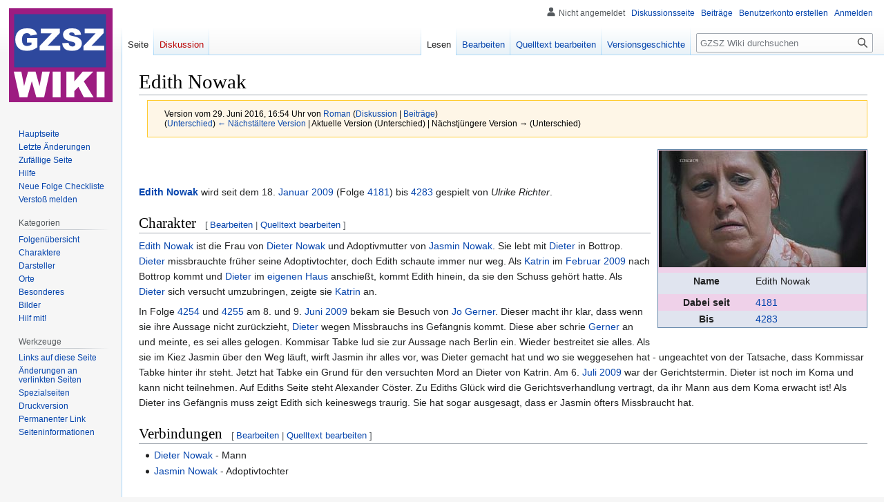

--- FILE ---
content_type: text/html; charset=UTF-8
request_url: https://www.gzsz-wiki.de/index.php?title=Edith_Nowak&oldid=77216
body_size: 16428
content:
<!DOCTYPE html>
<html class="client-nojs" lang="de" dir="ltr">
<head>
<meta charset="UTF-8"/>
<title>Edith Nowak - GZSZ Wiki | Gute Zeiten, Schlechte Zeiten</title>
<script>document.documentElement.className="client-js";RLCONF={"wgBreakFrames":false,"wgSeparatorTransformTable":[",\t.",".\t,"],"wgDigitTransformTable":["",""],"wgDefaultDateFormat":"dmy","wgMonthNames":["","Januar","Februar","März","April","Mai","Juni","Juli","August","September","Oktober","November","Dezember"],"wgRequestId":"911f3d5f81bcd5fcaea8c8cf","wgCSPNonce":false,"wgCanonicalNamespace":"","wgCanonicalSpecialPageName":false,"wgNamespaceNumber":0,"wgPageName":"Edith_Nowak","wgTitle":"Edith Nowak","wgCurRevisionId":77216,"wgRevisionId":77216,"wgArticleId":3929,"wgIsArticle":true,"wgIsRedirect":false,"wgAction":"view","wgUserName":null,"wgUserGroups":["*"],"wgCategories":["Fehlende Info","Fehlende Info Geschlecht","Charakter ehemalig","Nebencharakter ehemalig","Nebencharakter ehemalig (Vorname)"],"wgPageContentLanguage":"de","wgPageContentModel":"wikitext","wgRelevantPageName":"Edith_Nowak","wgRelevantArticleId":3929,"wgIsProbablyEditable":true,"wgRelevantPageIsProbablyEditable":true,
"wgRestrictionEdit":[],"wgRestrictionMove":[],"wgVisualEditor":{"pageLanguageCode":"de","pageLanguageDir":"ltr","pageVariantFallbacks":"de"},"wgMFDisplayWikibaseDescriptions":{"search":false,"watchlist":false,"tagline":false},"wgVector2022PreviewPages":[],"wgEditSubmitButtonLabelPublish":false};RLSTATE={"site.styles":"ready","user.styles":"ready","user":"ready","user.options":"loading","mediawiki.action.styles":"ready","mediawiki.interface.helpers.styles":"ready","skins.vector.styles.legacy":"ready","ext.visualEditor.desktopArticleTarget.noscript":"ready"};RLPAGEMODULES=["ext.nc","site","mediawiki.page.ready","skins.vector.legacy.js","ext.visualEditor.desktopArticleTarget.init","ext.visualEditor.targetLoader"];</script>
<script>(RLQ=window.RLQ||[]).push(function(){mw.loader.implement("user.options@12s5i",function($,jQuery,require,module){mw.user.tokens.set({"patrolToken":"+\\","watchToken":"+\\","csrfToken":"+\\"});});});</script>
<link rel="stylesheet" href="/load.php?lang=de&amp;modules=ext.visualEditor.desktopArticleTarget.noscript%7Cmediawiki.action.styles%7Cmediawiki.interface.helpers.styles%7Cskins.vector.styles.legacy&amp;only=styles&amp;skin=vector"/>
<script async="" src="/load.php?lang=de&amp;modules=startup&amp;only=scripts&amp;raw=1&amp;skin=vector"></script>
<meta name="ResourceLoaderDynamicStyles" content=""/>
<link rel="stylesheet" href="/load.php?lang=de&amp;modules=site.styles&amp;only=styles&amp;skin=vector"/>
<meta name="generator" content="MediaWiki 1.40.0"/>
<meta name="robots" content="noindex,nofollow,max-image-preview:standard"/>
<meta name="format-detection" content="telephone=no"/>
<meta name="twitter:card" content="summary_large_image"/>
<meta name="viewport" content="width=1000"/>
<link rel="alternate" type="application/x-wiki" title="Bearbeiten" href="/index.php?title=Edith_Nowak&amp;action=edit"/>
<link rel="icon" href="/favicon.ico"/>
<link rel="search" type="application/opensearchdescription+xml" href="/opensearch_desc.php" title="GZSZ Wiki (de)"/>
<link rel="EditURI" type="application/rsd+xml" href="https://gzsz-wiki.de/api.php?action=rsd"/>
<link rel="canonical" href="https://gzsz-wiki.de/wiki/Edith_Nowak"/>
<link rel="license" href="/wiki/GZSZ_Wiki:Urheberrecht"/>
<link rel="alternate" type="application/atom+xml" title="Atom-Feed für „GZSZ Wiki“" href="/index.php?title=Spezial:Letzte_%C3%84nderungen&amp;feed=atom"/>
<meta property="og:title" content="Edith Nowak"/>
<meta property="og:site_name" content="GZSZ Wiki"/>
<meta property="og:url" content="https://gzsz-wiki.de/wiki/Edith_Nowak"/>
<meta property="og:image" content="https://gzsz-wiki.de/images/gzsz.png"/>
<meta property="article:modified_time" content="2016-06-29T15:54:16Z"/>
<meta property="article:published_time" content="2016-06-29T15:54:16Z"/>
<script type="application/ld+json">{"@context":"http:\/\/schema.org","@type":"Article","name":"Edith Nowak - GZSZ Wiki | Gute Zeiten, Schlechte Zeiten","headline":"Edith Nowak - GZSZ Wiki | Gute Zeiten, Schlechte Zeiten","mainEntityOfPage":"<span class=\"mw-page-title-main\">Edith Nowak<\/span>","identifier":"https:\/\/gzsz-wiki.de\/wiki\/Edith_Nowak","url":"https:\/\/gzsz-wiki.de\/wiki\/Edith_Nowak","dateModified":"2016-06-29T15:54:16Z","datePublished":"2016-06-29T15:54:16Z","image":{"@type":"ImageObject","url":"https:\/\/gzsz-wiki.de\/images\/gzsz.png"},"author":{"@type":"Organization","name":"GZSZ Wiki","url":"https:\/\/gzsz-wiki.de","logo":{"@type":"ImageObject","url":"https:\/\/gzsz-wiki.de\/images\/gzsz.png","caption":"GZSZ Wiki"}},"publisher":{"@type":"Organization","name":"GZSZ Wiki","url":"https:\/\/gzsz-wiki.de","logo":{"@type":"ImageObject","url":"https:\/\/gzsz-wiki.de\/images\/gzsz.png","caption":"GZSZ Wiki"}},"potentialAction":{"@type":"SearchAction","target":"https:\/\/gzsz-wiki.de\/index.php?title=Spezial:Search&search={search_term}","query-input":"required name=search_term"}}</script>
</head>
<body class="skin-vector-legacy mediawiki ltr sitedir-ltr mw-hide-empty-elt ns-0 ns-subject mw-editable page-Edith_Nowak rootpage-Edith_Nowak skin-vector action-view"><div id="mw-page-base" class="noprint"></div>
<div id="mw-head-base" class="noprint"></div>
<div id="content" class="mw-body" role="main">
	<a id="top"></a>
	<div id="siteNotice"></div>
	<div class="mw-indicators">
	</div>
	<h1 id="firstHeading" class="firstHeading mw-first-heading"><span class="mw-page-title-main">Edith Nowak</span></h1>
	<div id="bodyContent" class="vector-body">
		<div id="siteSub" class="noprint">Aus GZSZ Wiki</div>
		<div id="contentSub"><div id="mw-content-subtitle"><div class="mw-message-box-warning mw-revision mw-message-box"><div id="mw-revision-info">Version vom 29. Juni 2016, 16:54 Uhr von <a href="/wiki/Benutzer:Roman" class="mw-userlink" title="Benutzer:Roman" data-mw-revid="77216"><bdi>Roman</bdi></a> <span class="mw-usertoollinks">(<a href="/wiki/Benutzer_Diskussion:Roman" class="mw-usertoollinks-talk" title="Benutzer Diskussion:Roman">Diskussion</a> | <a href="/wiki/Spezial:Beitr%C3%A4ge/Roman" class="mw-usertoollinks-contribs" title="Spezial:Beiträge/Roman">Beiträge</a>)</span></div><div id="mw-revision-nav">(<a href="/index.php?title=Edith_Nowak&amp;diff=prev&amp;oldid=77216" title="Edith Nowak">Unterschied</a>) <a href="/index.php?title=Edith_Nowak&amp;direction=prev&amp;oldid=77216" title="Edith Nowak">← Nächstältere Version</a> | Aktuelle Version (Unterschied) | Nächstjüngere Version → (Unterschied)</div></div></div></div>
		<div id="contentSub2"></div>
		
		<div id="jump-to-nav"></div>
		<a class="mw-jump-link" href="#mw-head">Zur Navigation springen</a>
		<a class="mw-jump-link" href="#searchInput">Zur Suche springen</a>
		<div id="mw-content-text" class="mw-body-content mw-content-ltr" lang="de" dir="ltr"><div class="mw-parser-output"><table class="charakter_infobox" itemscope="" itemtype="http&#58;//schema.org/Person">

<tbody><tr>
<td colspan="2" align="center" itemprop="image"><span typeof="mw:File"><a href="/wiki/Datei:Ulrike_Richter.jpg" class="mw-file-description"><img alt="Ulrike Richter spielt Edith Nowak" src="/images/thumb/6/6a/Ulrike_Richter.jpg/300px-Ulrike_Richter.jpg" decoding="async" width="300" height="169" srcset="/images/thumb/6/6a/Ulrike_Richter.jpg/450px-Ulrike_Richter.jpg 1.5x, /images/thumb/6/6a/Ulrike_Richter.jpg/600px-Ulrike_Richter.jpg 2x" /></a></span>
<p><br />
</p>
</td></tr>
<tr>
<th>Name
</th>
<td itemprop="name"><span itemprop="givenName">Edith</span> <span itemprop="familyName">Nowak</span><metadata itemprop="gender" content="{{#switch: {{{GESCHLECHT}}}
| m
| Männlich = Male
| f
| Weiblich = Female
| #default = Unspecified
}}">
<p><br />
</p><p><br />
</p><p><br />
</p><p><br />
</p><p><br />
</p><p><br />
</p><p><br />
</p><p><br />
</p><p><br />
</p><p><br />
</p><p><br />
</p>
</metadata></td></tr>
<tr>
<th>Dabei seit
</th>
<td itemprop=""><a href="/wiki/4181" title="4181">4181</a>
</td></tr>
<tr>
<th>Bis
</th>
<td itemprop=""><a href="/wiki/4283" title="4283">4283</a>
</td></tr></tbody></table>
<p><br />
</p><p><br />
<b><a href="/wiki/Edith" class="mw-redirect" title="Edith">Edith</a> <a href="/wiki/Nowak" title="Nowak">Nowak</a></b> wird seit dem 18. <a href="/wiki/Januar_2009" class="mw-redirect" title="Januar 2009">Januar 2009</a> (Folge <a href="/wiki/4181" title="4181">4181</a>) bis <a href="/wiki/4283" title="4283">4283</a> gespielt von <i>Ulrike Richter</i>.
</p>
<h2><span class="mw-headline" id="Charakter">Charakter</span><span class="mw-editsection"><span class="mw-editsection-bracket">[</span><a href="/index.php?title=Edith_Nowak&amp;veaction=edit&amp;section=1" class="mw-editsection-visualeditor" title="Abschnitt bearbeiten: Charakter">Bearbeiten</a><span class="mw-editsection-divider"> | </span><a href="/index.php?title=Edith_Nowak&amp;action=edit&amp;section=1" title="Abschnitt bearbeiten: Charakter">Quelltext bearbeiten</a><span class="mw-editsection-bracket">]</span></span></h2>
<p><a href="/wiki/Edith" class="mw-redirect" title="Edith">Edith</a> <a href="/wiki/Nowak" title="Nowak">Nowak</a> ist die Frau von <a href="/wiki/Dieter_Nowak" title="Dieter Nowak">Dieter Nowak</a> und Adoptivmutter von <a href="/wiki/Jasmin_Nowak" class="mw-redirect" title="Jasmin Nowak">Jasmin Nowak</a>. Sie lebt mit <a href="/wiki/Dieter" class="mw-redirect" title="Dieter">Dieter</a> in Bottrop. 
<a href="/wiki/Dieter" class="mw-redirect" title="Dieter">Dieter</a> missbrauchte früher seine Adoptivtochter, doch Edith schaute immer nur weg. 
Als <a href="/wiki/Katrin" class="mw-redirect" title="Katrin">Katrin</a> im <a href="/wiki/Februar_2009" class="mw-redirect" title="Februar 2009">Februar 2009</a> nach Bottrop kommt und <a href="/wiki/Dieter" class="mw-redirect" title="Dieter">Dieter</a> im <a href="/wiki/Nowaks_Haus" title="Nowaks Haus">eigenen Haus</a> anschießt, kommt Edith hinein, da sie den Schuss gehört hatte.
Als <a href="/wiki/Dieter" class="mw-redirect" title="Dieter">Dieter</a> sich versucht umzubringen, zeigte sie <a href="/wiki/Katrin" class="mw-redirect" title="Katrin">Katrin</a> an.
</p><p>In Folge <a href="/wiki/4254" title="4254">4254</a> und <a href="/wiki/4255" title="4255">4255</a> am 8. und 9. <a href="/wiki/Juni_2009" class="mw-redirect" title="Juni 2009">Juni 2009</a> bekam sie Besuch von <a href="/wiki/Jo_Gerner" title="Jo Gerner">Jo Gerner</a>. Dieser macht ihr klar, dass wenn sie ihre Aussage nicht zurückzieht, <a href="/wiki/Dieter" class="mw-redirect" title="Dieter">Dieter</a> wegen Missbrauchs ins Gefängnis kommt. Diese aber schrie <a href="/wiki/Gerner" title="Gerner">Gerner</a> an und meinte, es sei alles gelogen.
Kommisar Tabke lud sie zur Aussage nach Berlin ein. Wieder bestreitet sie alles. Als sie im Kiez Jasmin über den Weg läuft, wirft Jasmin ihr alles vor, was Dieter gemacht hat und wo sie weggesehen hat - ungeachtet von der Tatsache, dass Kommissar Tabke hinter ihr steht. Jetzt hat Tabke ein Grund für den versuchten Mord an Dieter von Katrin. Am 6. <a href="/wiki/Juli_2009" class="mw-redirect" title="Juli 2009">Juli 2009</a> war der Gerichtstermin. Dieter ist noch im Koma und kann nicht teilnehmen. Auf Ediths Seite steht Alexander Cöster. Zu Ediths Glück wird die Gerichtsverhandlung vertragt, da ihr Mann aus dem Koma erwacht ist! Als Dieter ins Gefängnis muss zeigt Edith sich keineswegs traurig. Sie hat sogar ausgesagt, dass er Jasmin öfters Missbraucht hat.
</p>
<h2><span class="mw-headline" id="Verbindungen">Verbindungen</span><span class="mw-editsection"><span class="mw-editsection-bracket">[</span><a href="/index.php?title=Edith_Nowak&amp;veaction=edit&amp;section=2" class="mw-editsection-visualeditor" title="Abschnitt bearbeiten: Verbindungen">Bearbeiten</a><span class="mw-editsection-divider"> | </span><a href="/index.php?title=Edith_Nowak&amp;action=edit&amp;section=2" title="Abschnitt bearbeiten: Verbindungen">Quelltext bearbeiten</a><span class="mw-editsection-bracket">]</span></span></h2>
<ul><li><a href="/wiki/Dieter_Nowak" title="Dieter Nowak">Dieter Nowak</a> - Mann</li>
<li><a href="/wiki/Jasmin_Nowak" class="mw-redirect" title="Jasmin Nowak">Jasmin Nowak</a> - Adoptivtochter</li></ul>
<p><br />
</p><p><br />
<br style="clear:both;" />
</p>
<h2><span class="mw-headline" id="Hinweise"> Hinweise </span></h2>
<h3><span class="mw-headline" id="Dieser_Charakter_trat_in_folgendem_Zeitraum_auf"> Dieser Charakter trat in folgendem Zeitraum auf </span></h3>
<table width="100%">



<tbody><tr>
<td align="center" colspan="8" width="27%" bgcolor="#F0F0F0">1990er
</td>
<td align="center" colspan="10" width="33%" bgcolor="#F0F0F0">2000er
</td>
<td align="center" colspan="10" width="33%" bgcolor="#F0F0F0">2010er
</td>
<td align="center" colspan="2" width="7%" bgcolor="#F0F0F0">2020er
</td></tr>
<tr align="center" bgcolor="#EFEFEF">
<td width="3%">2
</td>
<td width="3%">3
</td>
<td width="3%">4
</td>
<td width="3%">5
</td>
<td width="3%">6
</td>
<td width="3%">7
</td>
<td width="3%">8
</td>
<td width="3%">9
</td>
<td width="3%">0
</td>
<td width="3%">1
</td>
<td width="3%">2
</td>
<td width="3%">3
</td>
<td width="3%">4
</td>
<td width="3%">5
</td>
<td width="3%">6
</td>
<td width="3%">7
</td>
<td width="3%">8
</td>
<td width="3%">9
</td>
<td width="3%">0
</td>
<td width="3%">1
</td>
<td width="3%">2
</td>
<td width="3%">3
</td>
<td width="3%">4
</td>
<td width="3%">5
</td>
<td width="3%">6
</td>
<td width="3%">7
</td>
<td width="3%">8
</td>
<td width="3%">9
</td>
<td width="3%">0
</td>
<td width="3%">1
</td></tr>
<tr align="center">
<td colspan="17" bgcolor="#EEEED1">nein
</td>
<td colspan="1" bgcolor="#9FB6CD">ja
<p><br />
</p><p><br />
</p>
</td>
<td colspan="100" bgcolor="#DCDCDC">nein
</td></tr></tbody></table>
<h3><span class="mw-headline" id="alle_Charaktere"> alle Charaktere </span></h3>
<table class="toccolours" cellspacing="1" cellpadding="1" width="100%">

<tbody><tr>
<td align="center" colspan="5" width="100%" bgcolor="#EEEED1"><b><a href="/wiki/Kategorie:Charaktere" title="Kategorie:Charaktere">alle Charaktere</a></b>
</td></tr>
<tr>
<td><small><div class="ncl-nicecategorylist"><div class="ncl-block ncl-block-bullet ncl-block-bullet-1"><div class="ncl-heading ncl-heading-1">
<ul><li><a href="/wiki/Kategorie:Hauptcharakter_aktuell" title="Kategorie:Hauptcharakter aktuell">Hauptcharakter aktuell</a></li></ul>
</div><div class="ncl-content ncl-content-compact ncl-content-compact-1"><span class="ncl-subcategory"><a href="/wiki/Kategorie:Hauptcharakter_aktuell_(Vorname)" title="Kategorie:Hauptcharakter aktuell (Vorname)">Hauptcharakter aktuell (Vorname)</a></span>&#160;&#8226; <span class="ncl-article"><a href="/wiki/Antonia_Ahrens" title="Antonia Ahrens">Antonia Ahrens</a></span>&#160;&#8226; <span class="ncl-article"><a href="/wiki/Emily_Wiedmann" title="Emily Wiedmann">Emily Wiedmann</a></span>&#160;&#8226; <span class="ncl-article"><a href="/wiki/Erik_Fritsche" title="Erik Fritsche">Erik Fritsche</a></span>&#160;&#8226; <span class="ncl-article"><a href="/wiki/Jo_Gerner" title="Jo Gerner">Jo Gerner</a></span>&#160;&#8226; <span class="ncl-article"><a href="/wiki/John_Bachmann" title="John Bachmann">John Bachmann</a></span>&#160;&#8226; <span class="ncl-article"><a href="/wiki/Jonas_Seefeld" title="Jonas Seefeld">Jonas Seefeld</a></span>&#160;&#8226; <span class="ncl-article"><a href="/wiki/Katrin_Flemming" title="Katrin Flemming">Katrin Flemming</a></span>&#160;&#8226; <span class="ncl-article"><a href="/wiki/Laura_Lehmann" title="Laura Lehmann">Laura Lehmann</a></span>&#160;&#8226; <span class="ncl-article"><a href="/wiki/Lilly_Seefeld" title="Lilly Seefeld">Lilly Seefeld</a></span>&#160;&#8226; <span class="ncl-article"><a href="/wiki/Luis_Ahrens" title="Luis Ahrens">Luis Ahrens</a></span>&#160;&#8226; <span class="ncl-article"><a href="/wiki/Maren_Seefeld" title="Maren Seefeld">Maren Seefeld</a></span>&#160;&#8226; <span class="ncl-article"><a href="/wiki/Max_Kr%C3%BCger" title="Max Krüger">Max Krüger</a></span>&#160;&#8226; <span class="ncl-article"><a href="/wiki/Miriam_Elaria_Behnke_l%C3%B6schen" title="Miriam Elaria Behnke löschen">Miriam Elaria Behnke löschen</a></span>&#160;&#8226; <span class="ncl-article"><a href="/wiki/Moritz_Bode" title="Moritz Bode">Moritz Bode</a></span>&#160;&#8226; <span class="ncl-article"><a href="/wiki/Nihat_G%C3%BCney" title="Nihat Güney">Nihat Güney</a></span>&#160;&#8226; <span class="ncl-article"><a href="/wiki/Nina_Ahrens" title="Nina Ahrens">Nina Ahrens</a></span>&#160;&#8226; <span class="ncl-article"><a href="/wiki/Paul_Wiedmann" title="Paul Wiedmann">Paul Wiedmann</a></span>&#160;&#8226; <span class="ncl-article"><a href="/wiki/Philip_H%C3%B6fer" title="Philip Höfer">Philip Höfer</a></span>&#160;&#8226; <span class="ncl-article"><a href="/wiki/Sunny_Richter" title="Sunny Richter">Sunny Richter</a></span>&#160;&#8226; <span class="ncl-article"><a href="/wiki/Tobias_Evers" title="Tobias Evers">Tobias Evers</a></span>&#160;&#8226; <span class="ncl-article"><a href="/wiki/Yvonne_Bode" title="Yvonne Bode">Yvonne Bode</a></span></div></div><div class="ncl-block ncl-block-bullet ncl-block-bullet-1"><div class="ncl-heading ncl-heading-1">
<ul><li><a href="/wiki/Kategorie:Hauptcharakter_ehemalig" title="Kategorie:Hauptcharakter ehemalig">Hauptcharakter ehemalig</a></li></ul>
</div><div class="ncl-content ncl-content-compact ncl-content-compact-1"><span class="ncl-subcategory"><a href="/wiki/Kategorie:Hauptcharakter_ehemalig_(Vorname)" title="Kategorie:Hauptcharakter ehemalig (Vorname)">Hauptcharakter ehemalig (Vorname)</a></span>&#160;&#8226; <span class="ncl-article"><a href="/wiki/A._R._Daniel" title="A. R. Daniel">A. R. Daniel</a></span>&#160;&#8226; <span class="ncl-article"><a href="/wiki/Alexander_Hinze" title="Alexander Hinze">Alexander Hinze</a></span>&#160;&#8226; <span class="ncl-article"><a href="/wiki/Amar_Akram" title="Amar Akram">Amar Akram</a></span>&#160;&#8226; <span class="ncl-article"><a href="/wiki/Andr%C3%A9_Holm" title="André Holm">André Holm</a></span>&#160;&#8226; <span class="ncl-article"><a href="/wiki/Anna_Meisner" title="Anna Meisner">Anna Meisner</a></span>&#160;&#8226; <span class="ncl-article"><a href="/wiki/Anni_Brehme" title="Anni Brehme">Anni Brehme</a></span>&#160;&#8226; <span class="ncl-article"><a href="/wiki/Ayla_H%C3%B6fer" title="Ayla Höfer">Ayla Höfer</a></span>&#160;&#8226; <span class="ncl-article"><a href="/wiki/Barbara_Graf" title="Barbara Graf">Barbara Graf</a></span>&#160;&#8226; <span class="ncl-article"><a href="/wiki/Beatrice_Zimmermann" title="Beatrice Zimmermann">Beatrice Zimmermann</a></span>&#160;&#8226; <span class="ncl-article"><a href="/wiki/Ben_Bachmann" title="Ben Bachmann">Ben Bachmann</a></span>&#160;&#8226; <span class="ncl-article"><a href="/wiki/Bertram_K%C3%B6hler" title="Bertram Köhler">Bertram Köhler</a></span>&#160;&#8226; <span class="ncl-article"><a href="/wiki/Brenda_Schubert" title="Brenda Schubert">Brenda Schubert</a></span>&#160;&#8226; <span class="ncl-article"><a href="/wiki/Caroline_Neust%C3%A4dter" title="Caroline Neustädter">Caroline Neustädter</a></span>&#160;&#8226; <span class="ncl-article"><a href="/wiki/Carsten_Reimann" title="Carsten Reimann">Carsten Reimann</a></span>&#160;&#8226; <span class="ncl-article"><a href="/wiki/Charlotte_Bohlst%C3%A4dt" title="Charlotte Bohlstädt">Charlotte Bohlstädt</a></span>&#160;&#8226; <span class="ncl-article"><a href="/wiki/Chris_Lehmann" title="Chris Lehmann">Chris Lehmann</a></span>&#160;&#8226; <span class="ncl-article"><a href="/wiki/Clemens_Richter" title="Clemens Richter">Clemens Richter</a></span>&#160;&#8226; <span class="ncl-article"><a href="/wiki/Cora_Hinze" title="Cora Hinze">Cora Hinze</a></span>&#160;&#8226; <span class="ncl-article"><a href="/wiki/Cornelia_Blau" title="Cornelia Blau">Cornelia Blau</a></span>&#160;&#8226; <span class="ncl-article"><a href="/wiki/Dascha_Badak" title="Dascha Badak">Dascha Badak</a></span>&#160;&#8226; <span class="ncl-article"><a href="/wiki/David_Brenner" title="David Brenner">David Brenner</a></span>&#160;&#8226; <span class="ncl-article"><a href="/wiki/Denise_K%C3%B6hler" title="Denise Köhler">Denise Köhler</a></span>&#160;&#8226; <span class="ncl-article"><a href="/wiki/Elena_Gundlach" title="Elena Gundlach">Elena Gundlach</a></span>&#160;&#8226; <span class="ncl-article"><a href="/wiki/Elisabeth_Meinhart" title="Elisabeth Meinhart">Elisabeth Meinhart</a></span>&#160;&#8226; <span class="ncl-article"><a href="/wiki/Fabian_Moreno" title="Fabian Moreno">Fabian Moreno</a></span>&#160;&#8226; <span class="ncl-article"><a href="/wiki/Florentine_Spirandelli_di_Montalban" title="Florentine Spirandelli di Montalban">Florentine Spirandelli di Montalban</a></span>&#160;&#8226; <span class="ncl-article"><a href="/wiki/Florian_May" title="Florian May">Florian May</a></span>&#160;&#8226; <span class="ncl-article"><a href="/wiki/Frank_Richter" title="Frank Richter">Frank Richter</a></span>&#160;&#8226; <span class="ncl-article"><a href="/wiki/Frank_Ullrich" title="Frank Ullrich">Frank Ullrich</a></span>&#160;&#8226; <span class="ncl-article"><a href="/wiki/Franziska_Bohlst%C3%A4dt" title="Franziska Bohlstädt">Franziska Bohlstädt</a></span>&#160;&#8226; <span class="ncl-article"><a href="/wiki/Hartmut_S%C3%B6llner" title="Hartmut Söllner">Hartmut Söllner</a></span>&#160;&#8226; <span class="ncl-article"><a href="/wiki/Heiko_Richter" title="Heiko Richter">Heiko Richter</a></span>&#160;&#8226; <span class="ncl-article"><a href="/wiki/Henrik_Beck" title="Henrik Beck">Henrik Beck</a></span>&#160;&#8226; <span class="ncl-article"><a href="/wiki/Inka_Berent" title="Inka Berent">Inka Berent</a></span>&#160;&#8226; <span class="ncl-article"><a href="/wiki/Iris_C%C3%B6ster" title="Iris Cöster">Iris Cöster</a></span>&#160;&#8226; <span class="ncl-article"><a href="/wiki/Jacky_Kr%C3%BCger" title="Jacky Krüger">Jacky Krüger</a></span>&#160;&#8226; <span class="ncl-article"><a href="/wiki/Jan_Wittenberg" title="Jan Wittenberg">Jan Wittenberg</a></span>&#160;&#8226; <span class="ncl-article"><a href="/wiki/Jasmin_Flemming" title="Jasmin Flemming">Jasmin Flemming</a></span>&#160;&#8226; <span class="ncl-article"><a href="/wiki/Jennifer_Gruber" title="Jennifer Gruber">Jennifer Gruber</a></span>&#160;&#8226; <span class="ncl-article"><a href="/wiki/Jessica_Gruber" title="Jessica Gruber">Jessica Gruber</a></span>&#160;&#8226; <span class="ncl-article"><a href="/wiki/Jonas_Vossberg" title="Jonas Vossberg">Jonas Vossberg</a></span>&#160;&#8226; <span class="ncl-article"><a href="/wiki/Jule_Vogt" title="Jule Vogt">Jule Vogt</a></span>&#160;&#8226; <span class="ncl-article"><a href="/wiki/Julia_Backhoff" title="Julia Backhoff">Julia Backhoff</a></span>&#160;&#8226; <span class="ncl-article"><a href="/wiki/Julia_Blum" title="Julia Blum">Julia Blum</a></span>&#160;&#8226; <span class="ncl-article"><a href="/wiki/J%C3%B6rg_Reuter" title="Jörg Reuter">Jörg Reuter</a></span>&#160;&#8226; <span class="ncl-article"><a href="/wiki/J%C3%BCrgen_Borchert" title="Jürgen Borchert">Jürgen Borchert</a></span>&#160;&#8226; <span class="ncl-article"><a href="/wiki/Karin_Becker" title="Karin Becker">Karin Becker</a></span>&#160;&#8226; <span class="ncl-article"><a href="/wiki/Karsten_Richter" title="Karsten Richter">Karsten Richter</a></span>&#160;&#8226; <span class="ncl-article"><a href="/wiki/Katja_Wettstein" title="Katja Wettstein">Katja Wettstein</a></span>&#160;&#8226; <span class="ncl-article"><a href="/wiki/Kim_Scheele" title="Kim Scheele">Kim Scheele</a></span>&#160;&#8226; <span class="ncl-article"><a href="/wiki/Lara_Kelm" title="Lara Kelm">Lara Kelm</a></span>&#160;&#8226; <span class="ncl-article"><a href="/wiki/Lena_Bachmann" title="Lena Bachmann">Lena Bachmann</a></span>&#160;&#8226; <span class="ncl-article"><a href="/wiki/Lenny_C%C3%B6ster" title="Lenny Cöster">Lenny Cöster</a></span>&#160;&#8226; <span class="ncl-article"><a href="/wiki/Leon_Moreno" title="Leon Moreno">Leon Moreno</a></span>&#160;&#8226; <span class="ncl-article"><a href="/wiki/Lilo_Gottschick" title="Lilo Gottschick">Lilo Gottschick</a></span>&#160;&#8226; <span class="ncl-article"><a href="/wiki/Lucy_C%C3%B6ster" title="Lucy Cöster">Lucy Cöster</a></span>&#160;&#8226; <span class="ncl-article"><a href="/wiki/Lukas_Heitz" title="Lukas Heitz">Lukas Heitz</a></span>&#160;&#8226; <span class="ncl-article"><a href="/wiki/Manjou_Neria" title="Manjou Neria">Manjou Neria</a></span>&#160;&#8226; <span class="ncl-article"><a href="/wiki/Marc_Hansen" title="Marc Hansen">Marc Hansen</a></span>&#160;&#8226; <span class="ncl-article"><a href="/wiki/Marie_Balzer" title="Marie Balzer">Marie Balzer</a></span>&#160;&#8226; <span class="ncl-article"><a href="/wiki/Marina_Geppert" title="Marina Geppert">Marina Geppert</a></span>&#160;&#8226; <span class="ncl-article"><a href="/wiki/Markus_Born" title="Markus Born">Markus Born</a></span>&#160;&#8226; <span class="ncl-article"><a href="/wiki/Martin_Ahrens" title="Martin Ahrens">Martin Ahrens</a></span>&#160;&#8226; <span class="ncl-article"><a href="/wiki/Martin_Wiebe" title="Martin Wiebe">Martin Wiebe</a></span>&#160;&#8226; <span class="ncl-article"><a href="/wiki/Matthias_Zimmermann" title="Matthias Zimmermann">Matthias Zimmermann</a></span>&#160;&#8226; <span class="ncl-article"><a href="/wiki/Melissa_Becker" title="Melissa Becker">Melissa Becker</a></span>&#160;&#8226; <span class="ncl-article"><a href="/wiki/Merle_Kramer" title="Merle Kramer">Merle Kramer</a></span>&#160;&#8226; <span class="ncl-article"><a href="/wiki/Mesut_Yildiz" title="Mesut Yildiz">Mesut Yildiz</a></span>&#160;&#8226; <span class="ncl-article"><a href="/wiki/Michael_Gundlach" title="Michael Gundlach">Michael Gundlach</a></span>&#160;&#8226; <span class="ncl-article"><a href="/wiki/Mieke_Lutze" title="Mieke Lutze">Mieke Lutze</a></span>&#160;&#8226; <span class="ncl-article"><a href="/wiki/Milla_Engel" title="Milla Engel">Milla Engel</a></span>&#160;&#8226; <span class="ncl-article"><a href="/wiki/Moritz_Demand" title="Moritz Demand">Moritz Demand</a></span>&#160;&#8226; <span class="ncl-article"><a href="/wiki/Nataly_J%C3%A4ger" title="Nataly Jäger">Nataly Jäger</a></span>&#160;&#8226; <span class="ncl-article"><a href="/wiki/Nazan_Akinci" title="Nazan Akinci">Nazan Akinci</a></span>&#160;&#8226; <span class="ncl-article"><a href="/wiki/Nele_Lehmann" title="Nele Lehmann">Nele Lehmann</a></span>&#160;&#8226; <span class="ncl-article"><a href="/wiki/Nele_Wenzel" title="Nele Wenzel">Nele Wenzel</a></span>&#160;&#8226; <span class="ncl-article"><a href="/wiki/Nico_Weimershaus" title="Nico Weimershaus">Nico Weimershaus</a></span>&#160;&#8226; <span class="ncl-article"><a href="/wiki/Oliver_Engel" title="Oliver Engel">Oliver Engel</a></span>&#160;&#8226; <span class="ncl-article"><a href="/wiki/Oswald_L%C3%B6pelmann" title="Oswald Löpelmann">Oswald Löpelmann</a></span>&#160;&#8226; <span class="ncl-article"><a href="/wiki/Patrizia_Araya" title="Patrizia Araya">Patrizia Araya</a></span>&#160;&#8226; <span class="ncl-article"><a href="/wiki/Paula_Rapf" title="Paula Rapf">Paula Rapf</a></span>&#160;&#8226; <span class="ncl-article"><a href="/wiki/Peter_Becker" title="Peter Becker">Peter Becker</a></span>&#160;&#8226; <span class="ncl-article"><a href="/wiki/Philip_Kr%C3%BCger" title="Philip Krüger">Philip Krüger</a></span>&#160;&#8226; <span class="ncl-article"><a href="/wiki/Pia_Koch" title="Pia Koch">Pia Koch</a></span>&#160;&#8226; <span class="ncl-article"><a href="/wiki/Rainer_Falk" title="Rainer Falk">Rainer Falk</a></span>&#160;&#8226; <span class="ncl-article"><a href="/wiki/Rebecca_Scheele" title="Rebecca Scheele">Rebecca Scheele</a></span>&#160;&#8226; <span class="ncl-article"><a href="/wiki/Ricky_Marquart" title="Ricky Marquart">Ricky Marquart</a></span>&#160;&#8226; <span class="ncl-article"><a href="/wiki/Rita_Sahmel" title="Rita Sahmel">Rita Sahmel</a></span>&#160;&#8226; <span class="ncl-article"><a href="/wiki/Robert_Klee" title="Robert Klee">Robert Klee</a></span>&#160;&#8226; <span class="ncl-article"><a href="/wiki/Sandra_Erg%C3%BCn" title="Sandra Ergün">Sandra Ergün</a></span>&#160;&#8226; <span class="ncl-article"><a href="/wiki/Saskia_Rother" title="Saskia Rother">Saskia Rother</a></span>&#160;&#8226; <span class="ncl-article"><a href="/wiki/Sebastian_Winter" title="Sebastian Winter">Sebastian Winter</a></span>&#160;&#8226; <span class="ncl-article"><a href="/wiki/Selma_%C3%96zg%C3%BCl" title="Selma Özgül">Selma Özgül</a></span>&#160;&#8226; <span class="ncl-article"><a href="/wiki/Shirin_Akinci" title="Shirin Akinci">Shirin Akinci</a></span>&#160;&#8226; <span class="ncl-article"><a href="/wiki/Sophie_Lindh" title="Sophie Lindh">Sophie Lindh</a></span>&#160;&#8226; <span class="ncl-article"><a href="/wiki/Steffi_K%C3%B6rte" title="Steffi Körte">Steffi Körte</a></span>&#160;&#8226; <span class="ncl-article"><a href="/wiki/Tanja_Seefeld" title="Tanja Seefeld">Tanja Seefeld</a></span>&#160;&#8226; <span class="ncl-article"><a href="/wiki/Tayfun_Badak" title="Tayfun Badak">Tayfun Badak</a></span>&#160;&#8226; <span class="ncl-article"><a href="/wiki/Tim_B%C3%B6cking" title="Tim Böcking">Tim Böcking</a></span>&#160;&#8226; <span class="ncl-article"><a href="/wiki/Tina_Zimmermann" title="Tina Zimmermann">Tina Zimmermann</a></span>&#160;&#8226; <span class="ncl-article"><a href="/wiki/Tom_Lehmann" title="Tom Lehmann">Tom Lehmann</a></span>&#160;&#8226; <span class="ncl-article"><a href="/wiki/Vanessa_Richter" title="Vanessa Richter">Vanessa Richter</a></span>&#160;&#8226; <span class="ncl-article"><a href="/wiki/Vera_Richter" title="Vera Richter">Vera Richter</a></span>&#160;&#8226; <span class="ncl-article"><a href="/wiki/Vince_K%C3%B6pke" title="Vince Köpke">Vince Köpke</a></span>&#160;&#8226; <span class="ncl-article"><a href="/wiki/Vincent_Buhr" title="Vincent Buhr">Vincent Buhr</a></span>&#160;&#8226; <span class="ncl-article"><a href="/wiki/Xenia_di_Montalban" title="Xenia di Montalban">Xenia di Montalban</a></span>&#160;&#8226; <span class="ncl-article"><a href="/wiki/Zac_Klingenthal" title="Zac Klingenthal">Zac Klingenthal</a></span></div></div><div class="ncl-block ncl-block-bullet ncl-block-bullet-1"><div class="ncl-heading ncl-heading-1">
<ul><li><a href="/wiki/Kategorie:Hauptcharakter_verstorben" title="Kategorie:Hauptcharakter verstorben">Hauptcharakter verstorben</a></li></ul>
</div><div class="ncl-content ncl-content-compact ncl-content-compact-1"><span class="ncl-subcategory"><a href="/wiki/Kategorie:Hauptcharakter_verstorben_(Vorname)" title="Kategorie:Hauptcharakter verstorben (Vorname)">Hauptcharakter verstorben (Vorname)</a></span>&#160;&#8226; <span class="ncl-article"><a href="/wiki/Alexander_C%C3%B6ster_%E2%80%A0" title="Alexander Cöster †">Alexander Cöster †</a></span>&#160;&#8226; <span class="ncl-article"><a href="/wiki/Andreas_Lehmann_%E2%80%A0" title="Andreas Lehmann †">Andreas Lehmann †</a></span>&#160;&#8226; <span class="ncl-article"><a href="/wiki/Charlie_Fierek_%E2%80%A0" title="Charlie Fierek †">Charlie Fierek †</a></span>&#160;&#8226; <span class="ncl-article"><a href="/wiki/Christiane_Lehmann_%E2%80%A0" title="Christiane Lehmann †">Christiane Lehmann †</a></span>&#160;&#8226; <span class="ncl-article"><a href="/wiki/Christopher_Bohlst%C3%A4dt_%E2%80%A0" title="Christopher Bohlstädt †">Christopher Bohlstädt †</a></span>&#160;&#8226; <span class="ncl-article"><a href="/wiki/Claudia_Wedemaier-Gundlach_%E2%80%A0" title="Claudia Wedemaier-Gundlach †">Claudia Wedemaier-Gundlach †</a></span>&#160;&#8226; <span class="ncl-article"><a href="/wiki/Deniz_Erg%C3%BCn_%E2%80%A0" title="Deniz Ergün †">Deniz Ergün †</a></span>&#160;&#8226; <span class="ncl-article"><a href="/wiki/Diana_Richter_%E2%80%A0" title="Diana Richter †">Diana Richter †</a></span>&#160;&#8226; <span class="ncl-article"><a href="/wiki/Dominik_Gundlach_%E2%80%A0" title="Dominik Gundlach †">Dominik Gundlach †</a></span>&#160;&#8226; <span class="ncl-article"><a href="/wiki/Elke_Opitz-Graf_%E2%80%A0" title="Elke Opitz-Graf †">Elke Opitz-Graf †</a></span>&#160;&#8226; <span class="ncl-article"><a href="/wiki/Franziska_Reuter_%E2%80%A0" title="Franziska Reuter †">Franziska Reuter †</a></span>&#160;&#8226; <span class="ncl-article"><a href="/wiki/Hannes_Bachmann_%E2%80%A0" title="Hannes Bachmann †">Hannes Bachmann †</a></span>&#160;&#8226; <span class="ncl-article"><a href="/wiki/Helga_Ullrich_%E2%80%A0" title="Helga Ullrich †">Helga Ullrich †</a></span>&#160;&#8226; <span class="ncl-article"><a href="/wiki/Iris_Gundlach_%E2%80%A0" title="Iris Gundlach †">Iris Gundlach †</a></span>&#160;&#8226; <span class="ncl-article"><a href="/wiki/Isabel_Eggert_%E2%80%A0" title="Isabel Eggert †">Isabel Eggert †</a></span>&#160;&#8226; <span class="ncl-article"><a href="/wiki/Kai_Scholl_%E2%80%A0" title="Kai Scholl †">Kai Scholl †</a></span>&#160;&#8226; <span class="ncl-article"><a href="/wiki/Lizzy_Ehlers_%E2%80%A0" title="Lizzy Ehlers †">Lizzy Ehlers †</a></span>&#160;&#8226; <span class="ncl-article"><a href="/wiki/Miriam_Behnke_%E2%80%A0" title="Miriam Behnke †">Miriam Behnke †</a></span>&#160;&#8226; <span class="ncl-article"><a href="/wiki/Patrick_Gerner_%E2%80%A0" title="Patrick Gerner †">Patrick Gerner †</a></span>&#160;&#8226; <span class="ncl-article"><a href="/wiki/Patrick_Graf_%E2%80%A0" title="Patrick Graf †">Patrick Graf †</a></span>&#160;&#8226; <span class="ncl-article"><a href="/wiki/Robert_K%C3%B6nig_%E2%80%A0" title="Robert König †">Robert König †</a></span>&#160;&#8226; <span class="ncl-article"><a href="/wiki/Senta_Lemke_%E2%80%A0" title="Senta Lemke †">Senta Lemke †</a></span>&#160;&#8226; <span class="ncl-article"><a href="/wiki/Sonja_Wiebe_%E2%80%A0" title="Sonja Wiebe †">Sonja Wiebe †</a></span>&#160;&#8226; <span class="ncl-article"><a href="/wiki/Till_Kuhn_%E2%80%A0" title="Till Kuhn †">Till Kuhn †</a></span>&#160;&#8226; <span class="ncl-article"><a href="/wiki/Tobias_Gericke_%E2%80%A0" title="Tobias Gericke †">Tobias Gericke †</a></span>&#160;&#8226; <span class="ncl-article"><a href="/wiki/Tommy_Walter_%E2%80%A0" title="Tommy Walter †">Tommy Walter †</a></span>&#160;&#8226; <span class="ncl-article"><a href="/wiki/Verena_Koch_%E2%80%A0" title="Verena Koch †">Verena Koch †</a></span>&#160;&#8226; <span class="ncl-article"><a href="/wiki/Verstorbene" title="Verstorbene">Verstorbene</a></span>&#160;&#8226; <span class="ncl-article"><a href="/wiki/Yasemin_Mutlu_%E2%80%A0" title="Yasemin Mutlu †">Yasemin Mutlu †</a></span></div></div><div class="ncl-block ncl-block-bullet ncl-block-bullet-1"><div class="ncl-heading ncl-heading-1">
<ul><li><a href="/wiki/Kategorie:Nebencharakter_aktuell" title="Kategorie:Nebencharakter aktuell">Nebencharakter aktuell</a></li></ul>
</div><div class="ncl-content ncl-content-compact ncl-content-compact-1"><span class="ncl-subcategory"><a href="/wiki/Kategorie:Nebencharakter_aktuell_(Vorname)" title="Kategorie:Nebencharakter aktuell (Vorname)">Nebencharakter aktuell (Vorname)</a></span>&#160;&#8226; <span class="ncl-article"><a href="/wiki/Daniela_%3F" title="Daniela ?">Daniela&#160;?</a></span>&#160;&#8226; <span class="ncl-article"><a href="/wiki/Emma_Seefeld" title="Emma Seefeld">Emma Seefeld</a></span>&#160;&#8226; <span class="ncl-article"><a href="/wiki/Johanna_Flemming" title="Johanna Flemming">Johanna Flemming</a></span>&#160;&#8226; <span class="ncl-article"><a href="/wiki/Kate_Wiedmann" title="Kate Wiedmann">Kate Wiedmann</a></span>&#160;&#8226; <span class="ncl-article"><a href="/wiki/Norbert_Sommer" title="Norbert Sommer">Norbert Sommer</a></span>&#160;&#8226; <span class="ncl-article"><a href="/wiki/Rosa_Lehmann" title="Rosa Lehmann">Rosa Lehmann</a></span>&#160;&#8226; <span class="ncl-article"><a href="/wiki/Stefan_Wiedmann" title="Stefan Wiedmann">Stefan Wiedmann</a></span></div></div><div class="ncl-block ncl-block-bullet ncl-block-bullet-1"><div class="ncl-heading ncl-heading-1">
<ul><li><a href="/wiki/Kategorie:Nebencharakter_ehemalig" title="Kategorie:Nebencharakter ehemalig">Nebencharakter ehemalig</a></li></ul>
</div><div class="ncl-content ncl-content-compact ncl-content-compact-1"><span class="ncl-subcategory"><a href="/wiki/Kategorie:Nebencharakter_ehemalig_(Vorname)" title="Kategorie:Nebencharakter ehemalig (Vorname)">Nebencharakter ehemalig (Vorname)</a></span>&#160;&#8226; <span class="ncl-article"><a href="/wiki/%3F_Gerlach" title="? Gerlach">? Gerlach</a></span>&#160;&#8226; <span class="ncl-article"><a href="/wiki/%3F_Wolbeck" title="? Wolbeck">? Wolbeck</a></span>&#160;&#8226; <span class="ncl-article"><a href="/wiki/Alexandra_Linden" title="Alexandra Linden">Alexandra Linden</a></span>&#160;&#8226; <span class="ncl-article"><a href="/wiki/Andrea_von_Linnen" title="Andrea von Linnen">Andrea von Linnen</a></span>&#160;&#8226; <span class="ncl-article"><a href="/wiki/Andreas_Frantz" title="Andreas Frantz">Andreas Frantz</a></span>&#160;&#8226; <span class="ncl-article"><a href="/wiki/Andr%C3%A9_Amos" title="André Amos">André Amos</a></span>&#160;&#8226; <span class="ncl-article"><a href="/wiki/Anette_Arndt" title="Anette Arndt">Anette Arndt</a></span>&#160;&#8226; <span class="ncl-article"><a href="/wiki/Angela_Bernett" title="Angela Bernett">Angela Bernett</a></span>&#160;&#8226; <span class="ncl-article"><a href="/wiki/Angela_Rother" title="Angela Rother">Angela Rother</a></span>&#160;&#8226; <span class="ncl-article"><a href="/wiki/Angelika_Heinz" title="Angelika Heinz">Angelika Heinz</a></span>&#160;&#8226; <span class="ncl-article"><a href="/wiki/Anna_Galuba" title="Anna Galuba">Anna Galuba</a></span>&#160;&#8226; <span class="ncl-article"><a href="/wiki/Anne_Backhoff" title="Anne Backhoff">Anne Backhoff</a></span>&#160;&#8226; <span class="ncl-article"><a href="/wiki/Annette_D%C3%B6ring" title="Annette Döring">Annette Döring</a></span>&#160;&#8226; <span class="ncl-article"><a href="/wiki/Annette_Probst" title="Annette Probst">Annette Probst</a></span>&#160;&#8226; <span class="ncl-article"><a href="/wiki/Anni_Kauffeld" title="Anni Kauffeld">Anni Kauffeld</a></span>&#160;&#8226; <span class="ncl-article"><a href="/wiki/Anton_Kordes" title="Anton Kordes">Anton Kordes</a></span>&#160;&#8226; <span class="ncl-article"><a href="/wiki/Antonia_Hinze" title="Antonia Hinze">Antonia Hinze</a></span>&#160;&#8226; <span class="ncl-article"><a href="/wiki/Armin_Kretschmar" title="Armin Kretschmar">Armin Kretschmar</a></span>&#160;&#8226; <span class="ncl-article"><a href="/wiki/Arne_Blund" title="Arne Blund">Arne Blund</a></span>&#160;&#8226; <span class="ncl-article"><a href="/wiki/Arthur_%3F" title="Arthur ?">Arthur&#160;?</a></span>&#160;&#8226; <span class="ncl-article"><a href="/wiki/Arthur_Rankert" title="Arthur Rankert">Arthur Rankert</a></span>&#160;&#8226; <span class="ncl-article"><a href="/wiki/Backstreet_Boys" title="Backstreet Boys">Backstreet Boys</a></span>&#160;&#8226; <span class="ncl-article"><a href="/wiki/Bajan_Linostrami" title="Bajan Linostrami">Bajan Linostrami</a></span>&#160;&#8226; <span class="ncl-article"><a href="/wiki/Benito_%3F" title="Benito ?">Benito&#160;?</a></span>&#160;&#8226; <span class="ncl-article"><a href="/wiki/Benjamin_Neust%C3%A4dter" title="Benjamin Neustädter">Benjamin Neustädter</a></span>&#160;&#8226; <span class="ncl-article"><a href="/wiki/Benni_Dobler" title="Benni Dobler">Benni Dobler</a></span>&#160;&#8226; <span class="ncl-article"><a href="/wiki/Benno_Sch%C3%A4fer" title="Benno Schäfer">Benno Schäfer</a></span>&#160;&#8226; <span class="ncl-article"><a href="/wiki/Bernhard_Gundlach" title="Bernhard Gundlach">Bernhard Gundlach</a></span>&#160;&#8226; <span class="ncl-article"><a href="/wiki/Berthold_Becker" title="Berthold Becker">Berthold Becker</a></span>&#160;&#8226; <span class="ncl-article"><a href="/wiki/Betty_Becker" title="Betty Becker">Betty Becker</a></span>&#160;&#8226; <span class="ncl-article"><a href="/wiki/Birgit_Seitz" title="Birgit Seitz">Birgit Seitz</a></span>&#160;&#8226; <span class="ncl-article"><a href="/wiki/Birol_%C3%96zg%C3%BCl" title="Birol Özgül">Birol Özgül</a></span>&#160;&#8226; <span class="ncl-article"><a href="/wiki/Bruno_Zampieri" title="Bruno Zampieri">Bruno Zampieri</a></span>&#160;&#8226; <span class="ncl-article"><a href="/wiki/Carola_Richter" title="Carola Richter">Carola Richter</a></span>&#160;&#8226; <span class="ncl-article"><a href="/wiki/Caroline_Carnet" title="Caroline Carnet">Caroline Carnet</a></span>&#160;&#8226; <span class="ncl-article"><a href="/wiki/Casimir_von_Leibhold" title="Casimir von Leibhold">Casimir von Leibhold</a></span>&#160;&#8226; <span class="ncl-article"><a href="/wiki/Cecil_Pitt" title="Cecil Pitt">Cecil Pitt</a></span>&#160;&#8226; <span class="ncl-article"><a href="/wiki/Cem_Badak" title="Cem Badak">Cem Badak</a></span>&#160;&#8226; <span class="ncl-article"><a href="/wiki/Charleen_Klingenthal" title="Charleen Klingenthal">Charleen Klingenthal</a></span>&#160;&#8226; <span class="ncl-article"><a href="/wiki/Christel_Brehme" title="Christel Brehme">Christel Brehme</a></span>&#160;&#8226; <span class="ncl-article"><a href="/wiki/Christina_Klingenthal" title="Christina Klingenthal">Christina Klingenthal</a></span>&#160;&#8226; <span class="ncl-article"><a href="/wiki/Claire_Latour" title="Claire Latour">Claire Latour</a></span>&#160;&#8226; <span class="ncl-article"><a href="/wiki/Claus_Koch" title="Claus Koch">Claus Koch</a></span>&#160;&#8226; <span class="ncl-article"><a href="/wiki/Dagmar_J%C3%A4ger" title="Dagmar Jäger">Dagmar Jäger</a></span>&#160;&#8226; <span class="ncl-article"><a href="/wiki/Daniela_Z%C3%B6llner" title="Daniela Zöllner">Daniela Zöllner</a></span>&#160;&#8226; <span class="ncl-article"><a href="/wiki/Danny_%3F" title="Danny ?">Danny&#160;?</a></span>&#160;&#8226; <span class="ncl-article"><a href="/wiki/Dark_Circle_Knights" title="Dark Circle Knights">Dark Circle Knights</a></span>&#160;&#8226; <span class="ncl-article"><a href="/wiki/David_Balzer" title="David Balzer">David Balzer</a></span>&#160;&#8226; <span class="ncl-article"><a href="/wiki/David_Carstensen" title="David Carstensen">David Carstensen</a></span>&#160;&#8226; <span class="ncl-article"><a href="/wiki/David_Repkow" title="David Repkow">David Repkow</a></span>&#160;&#8226; <span class="ncl-article"><a href="/wiki/Desir%C3%A9_Sass" title="Desiré Sass">Desiré Sass</a></span>&#160;&#8226; <span class="ncl-article"><a href="/wiki/Dieter_Nowak" title="Dieter Nowak">Dieter Nowak</a></span>&#160;&#8226; <span class="ncl-article"><a href="/wiki/Doris_Hinze" title="Doris Hinze">Doris Hinze</a></span>&#160;&#8226; <span class="ncl-article"><a href="/wiki/Dorothea_Thalberg" title="Dorothea Thalberg">Dorothea Thalberg</a></span>&#160;&#8226; <span class="ncl-article"><a href="/wiki/Eberhard_Reuter" title="Eberhard Reuter">Eberhard Reuter</a></span>&#160;&#8226; <span class="ncl-article"><a class="mw-selflink selflink">Edith Nowak</a></span>&#160;&#8226; <span class="ncl-article"><a href="/wiki/Edward_Mallen" title="Edward Mallen">Edward Mallen</a></span>&#160;&#8226; <span class="ncl-article"><a href="/wiki/Edzard_Wilhelm_Kr%C3%BCger" title="Edzard Wilhelm Krüger">Edzard Wilhelm Krüger</a></span>&#160;&#8226; <span class="ncl-article"><a href="/wiki/Elinor_Schwarz" title="Elinor Schwarz">Elinor Schwarz</a></span>&#160;&#8226; <span class="ncl-article"><a href="/wiki/Elvira_Kamp" title="Elvira Kamp">Elvira Kamp</a></span>&#160;&#8226; <span class="ncl-article"><a href="/wiki/Elvira_Krohn" title="Elvira Krohn">Elvira Krohn</a></span>&#160;&#8226; <span class="ncl-article"><a href="/wiki/Elvira_Kr%C3%BCger" title="Elvira Krüger">Elvira Krüger</a></span>&#160;&#8226; <span class="ncl-article"><a href="/wiki/Erik_West" title="Erik West">Erik West</a></span>&#160;&#8226; <span class="ncl-article"><a href="/wiki/Erika_Vogt" title="Erika Vogt">Erika Vogt</a></span>&#160;&#8226; <span class="ncl-article"><a href="/wiki/Erwin_Becker" title="Erwin Becker">Erwin Becker</a></span>&#160;&#8226; <span class="ncl-article"><a href="/wiki/Eva_Reichel" title="Eva Reichel">Eva Reichel</a></span>&#160;&#8226; <span class="ncl-article"><a href="/wiki/Eva_Worch" title="Eva Worch">Eva Worch</a></span>&#160;&#8226; <span class="ncl-article"><a href="/wiki/Felix_B%C3%B6cking" title="Felix Böcking">Felix Böcking</a></span>&#160;&#8226; <span class="ncl-article"><a href="/wiki/Felix_Reinecke" title="Felix Reinecke">Felix Reinecke</a></span>&#160;&#8226; <span class="ncl-article"><a href="/wiki/Filiz_Erg%C3%BCn" title="Filiz Ergün">Filiz Ergün</a></span>&#160;&#8226; <span class="ncl-article"><a href="/wiki/Frank_Scholz" title="Frank Scholz">Frank Scholz</a></span>&#160;&#8226; <span class="ncl-article"><a href="/wiki/Franz_Minden" title="Franz Minden">Franz Minden</a></span>&#160;&#8226; <span class="ncl-article"><a href="/wiki/Frederic_Ahlbeck" title="Frederic Ahlbeck">Frederic Ahlbeck</a></span>&#160;&#8226; <span class="ncl-article"><a href="/wiki/Friedhelm_Hahnich" title="Friedhelm Hahnich">Friedhelm Hahnich</a></span>&#160;&#8226; <span class="ncl-article"><a href="/wiki/F%C3%BCrst_Albert_Spirandelli_di_Montalban" title="Fürst Albert Spirandelli di Montalban">Fürst Albert Spirandelli di Montalban</a></span>&#160;&#8226; <span class="ncl-article"><a href="/wiki/F%C3%BCrstin_Theresa_Spirandelli_di_Montalban" title="Fürstin Theresa Spirandelli di Montalban">Fürstin Theresa Spirandelli di Montalban</a></span>&#160;&#8226; <span class="ncl-article"><a href="/wiki/Gaby_Marquart" title="Gaby Marquart">Gaby Marquart</a></span>&#160;&#8226; <span class="ncl-article"><a href="/wiki/Georg_Bernhard" title="Georg Bernhard">Georg Bernhard</a></span>&#160;&#8226; <span class="ncl-article"><a href="/wiki/Gerd_%3F" title="Gerd ?">Gerd&#160;?</a></span>&#160;&#8226; <span class="ncl-article"><a href="/wiki/Gerda_Becker" title="Gerda Becker">Gerda Becker</a></span>&#160;&#8226; <span class="ncl-article"><a href="/wiki/Gertrud_Reuter" title="Gertrud Reuter">Gertrud Reuter</a></span>&#160;&#8226; <span class="ncl-article"><a href="/wiki/Gregor_%3F" title="Gregor ?">Gregor&#160;?</a></span>&#160;&#8226; <span class="ncl-article"><a href="/wiki/Guido_Ahrens" title="Guido Ahrens">Guido Ahrens</a></span>&#160;&#8226; <span class="ncl-article"><a href="/wiki/Gundula_Jellinghaus" title="Gundula Jellinghaus">Gundula Jellinghaus</a></span>&#160;&#8226; <span class="ncl-article"><a href="/wiki/G%C3%B6tz_von_der_Heide" title="Götz von der Heide">Götz von der Heide</a></span>&#160;&#8226; <span class="ncl-article"><a href="/wiki/Hakan_Buran" title="Hakan Buran">Hakan Buran</a></span>&#160;&#8226; <span class="ncl-article"><a href="/wiki/Hans-Henning_Kluge" title="Hans-Henning Kluge">Hans-Henning Kluge</a></span>&#160;&#8226; <span class="ncl-article"><a href="/wiki/Harry_Zasske" title="Harry Zasske">Harry Zasske</a></span>&#160;&#8226; <span class="ncl-article"><a href="/wiki/Harumi_Shimizu" title="Harumi Shimizu">Harumi Shimizu</a></span>&#160;&#8226; <span class="ncl-article"><a href="/wiki/Heike_Rieckmann" title="Heike Rieckmann">Heike Rieckmann</a></span>&#160;&#8226; <span class="ncl-article"><a href="/wiki/Heinrich_Rother" title="Heinrich Rother">Heinrich Rother</a></span>&#160;&#8226; <span class="ncl-article"><a href="/wiki/Helga_Markmann" title="Helga Markmann">Helga Markmann</a></span>&#160;&#8226; <span class="ncl-article"><a href="/wiki/Helge_K%C3%BCppner" title="Helge Küppner">Helge Küppner</a></span>&#160;&#8226; <span class="ncl-article"><a href="/wiki/Henriette_Spirandelli_di_Montalban" title="Henriette Spirandelli di Montalban">Henriette Spirandelli di Montalban</a></span>&#160;&#8226; <span class="ncl-article"><a href="/wiki/Herbert_Sch%C3%BCttler" title="Herbert Schüttler">Herbert Schüttler</a></span>&#160;&#8226; <span class="ncl-article"><a href="/wiki/Hilde_Lehmann" title="Hilde Lehmann">Hilde Lehmann</a></span>&#160;&#8226; <span class="ncl-article"><a href="/wiki/Hilde_Reim" title="Hilde Reim">Hilde Reim</a></span>&#160;&#8226; <span class="ncl-article"><a href="/wiki/Holger_Bachstein" title="Holger Bachstein">Holger Bachstein</a></span>&#160;&#8226; <span class="ncl-article"><a href="/wiki/Hugo_%3F" title="Hugo ?">Hugo&#160;?</a></span>&#160;&#8226; <span class="ncl-article"><a href="/wiki/Ida_Krenzlin" title="Ida Krenzlin">Ida Krenzlin</a></span>&#160;&#8226; <span class="ncl-article"><a href="/wiki/Ines_Sommerfeld" title="Ines Sommerfeld">Ines Sommerfeld</a></span>&#160;&#8226; <span class="ncl-article"><a href="/wiki/Ingrid_Eggert" title="Ingrid Eggert">Ingrid Eggert</a></span>&#160;&#8226; <span class="ncl-article"><a href="/wiki/Isabelle_Bornat" title="Isabelle Bornat">Isabelle Bornat</a></span>&#160;&#8226; <span class="ncl-article"><a href="/wiki/Jack_Greenburg" title="Jack Greenburg">Jack Greenburg</a></span>&#160;&#8226; <span class="ncl-article"><a href="/wiki/Jana_Chadley" title="Jana Chadley">Jana Chadley</a></span>&#160;&#8226; <span class="ncl-article"><a href="/wiki/Jana_Schulze" title="Jana Schulze">Jana Schulze</a></span>&#160;&#8226; <span class="ncl-article"><a href="/wiki/Jessica_Naumann" title="Jessica Naumann">Jessica Naumann</a></span>&#160;&#8226; <span class="ncl-article"><a href="/wiki/Joanne_Pitt" title="Joanne Pitt">Joanne Pitt</a></span>&#160;&#8226; <span class="ncl-article"><a href="/wiki/Jonathan_Chadley" title="Jonathan Chadley">Jonathan Chadley</a></span>&#160;&#8226; <span class="ncl-article"><a href="/wiki/Josef_Mader" title="Josef Mader">Josef Mader</a></span>&#160;&#8226; <span class="ncl-article"><a href="/wiki/Juliane_Welker" title="Juliane Welker">Juliane Welker</a></span>&#160;&#8226; <span class="ncl-article"><a href="/wiki/Julie_Moreau" title="Julie Moreau">Julie Moreau</a></span>&#160;&#8226; <span class="ncl-article"><a href="/wiki/Julius_Lehmann" title="Julius Lehmann">Julius Lehmann</a></span>&#160;&#8226; <span class="ncl-article"><a href="/wiki/Julius_Wenzel" title="Julius Wenzel">Julius Wenzel</a></span>&#160;&#8226; <span class="ncl-article"><a href="/wiki/Just_Friends" title="Just Friends">Just Friends</a></span>&#160;&#8226; <span class="ncl-article"><a href="/wiki/J%C3%BCrgen_K%C3%BChling" title="Jürgen Kühling">Jürgen Kühling</a></span>&#160;&#8226; <span class="ncl-article"><a href="/wiki/Kaan_Demir" title="Kaan Demir">Kaan Demir</a></span>&#160;&#8226; <span class="ncl-article"><a href="/wiki/Kalle_Gro%C3%9F" title="Kalle Groß">Kalle Groß</a></span>&#160;&#8226; <span class="ncl-article"><a href="/wiki/Karen_Blum" title="Karen Blum">Karen Blum</a></span>&#160;&#8226; <span class="ncl-article"><a href="/wiki/Karla_Borchert" title="Karla Borchert">Karla Borchert</a></span>&#160;&#8226; <span class="ncl-article"><a href="/wiki/Katharina_Turm" title="Katharina Turm">Katharina Turm</a></span>&#160;&#8226; <span class="ncl-article"><a href="/wiki/Kathleen_%3F" title="Kathleen ?">Kathleen&#160;?</a></span>&#160;&#8226; <span class="ncl-article"><a href="/wiki/Katja_Weiland" title="Katja Weiland">Katja Weiland</a></span>&#160;&#8226; <span class="ncl-article"><a href="/wiki/Kemal_%C3%96zg%C3%BCl" title="Kemal Özgül">Kemal Özgül</a></span>&#160;&#8226; <span class="ncl-article"><a href="/wiki/Kevin_Sch%C3%A4fer" title="Kevin Schäfer">Kevin Schäfer</a></span>&#160;&#8226; <span class="ncl-article"><a href="/wiki/Kike_Valdez" title="Kike Valdez">Kike Valdez</a></span>&#160;&#8226; <span class="ncl-article"><a href="/wiki/Kim_Miller" title="Kim Miller">Kim Miller</a></span>&#160;&#8226; <span class="ncl-article"><a href="/wiki/Klaus_Kettner" title="Klaus Kettner">Klaus Kettner</a></span>&#160;&#8226; <span class="ncl-article"><a href="/wiki/Konrad_Eggert" title="Konrad Eggert">Konrad Eggert</a></span>&#160;&#8226; <span class="ncl-article"><a href="/wiki/Konrad_Scholl" title="Konrad Scholl">Konrad Scholl</a></span>&#160;&#8226; <span class="ncl-article"><a href="/wiki/Kurt_Le_Roy" title="Kurt Le Roy">Kurt Le Roy</a></span>&#160;&#8226; <span class="ncl-article"><a href="/wiki/Lars_Klingenthal" title="Lars Klingenthal">Lars Klingenthal</a></span>&#160;&#8226; <span class="ncl-article"><a href="/wiki/Lea_Reibitz" title="Lea Reibitz">Lea Reibitz</a></span>&#160;&#8226; <span class="ncl-article"><a href="/wiki/Lena_Hartwick" title="Lena Hartwick">Lena Hartwick</a></span>&#160;&#8226; <span class="ncl-article"><a href="/wiki/Lena_Runge" title="Lena Runge">Lena Runge</a></span>&#160;&#8226; <span class="ncl-article"><a href="/wiki/Leyla_Akinci" title="Leyla Akinci">Leyla Akinci</a></span>&#160;&#8226; <span class="ncl-article"><a href="/wiki/Lisa_Ritter" title="Lisa Ritter">Lisa Ritter</a></span>&#160;&#8226; <span class="ncl-article"><a href="/wiki/Lisa_Stein" title="Lisa Stein">Lisa Stein</a></span>&#160;&#8226; <span class="ncl-article"><a href="/wiki/Lotta_Will" title="Lotta Will">Lotta Will</a></span>&#160;&#8226; <span class="ncl-article"><a href="/wiki/Lotte_Michalak" title="Lotte Michalak">Lotte Michalak</a></span>&#160;&#8226; <span class="ncl-article"><a href="/wiki/Lucilectric" title="Lucilectric">Lucilectric</a></span>&#160;&#8226; <span class="ncl-article"><a href="/wiki/Luis_Kramer" title="Luis Kramer">Luis Kramer</a></span>&#160;&#8226; <span class="ncl-article"><a href="/wiki/Lukas_Kant" title="Lukas Kant">Lukas Kant</a></span>&#160;&#8226; <span class="ncl-article"><a href="/wiki/Lydia_H%C3%B6fer" title="Lydia Höfer">Lydia Höfer</a></span>&#160;&#8226; <span class="ncl-article"><a href="/wiki/Maja_Br%C3%BCnning" title="Maja Brünning">Maja Brünning</a></span>&#160;&#8226; <span class="ncl-article"><a href="/wiki/Manfred_Kowalski" title="Manfred Kowalski">Manfred Kowalski</a></span>&#160;&#8226; <span class="ncl-article"><a href="/wiki/Marcel_Bork" title="Marcel Bork">Marcel Bork</a></span>&#160;&#8226; <span class="ncl-article"><a href="/wiki/Mareike_Simmer" title="Mareike Simmer">Mareike Simmer</a></span>&#160;&#8226; <span class="ncl-article"><a href="/wiki/Margot_Hahnich" title="Margot Hahnich">Margot Hahnich</a></span>&#160;&#8226; <span class="ncl-article"><a href="/wiki/Maria_Schmidt" title="Maria Schmidt">Maria Schmidt</a></span>&#160;&#8226; <span class="ncl-article"><a href="/wiki/Martha_Neumann" title="Martha Neumann">Martha Neumann</a></span>&#160;&#8226; <span class="ncl-article"><a href="/wiki/Martin_%3F_2" title="Martin ? 2">Martin&#160;? 2</a></span>&#160;&#8226; <span class="ncl-article"><a href="/wiki/Martin_Sommer" title="Martin Sommer">Martin Sommer</a></span>&#160;&#8226; <span class="ncl-article"><a href="/wiki/Martina_Wiesmann" title="Martina Wiesmann">Martina Wiesmann</a></span>&#160;&#8226; <span class="ncl-article"><a href="/wiki/Mascha_Marcks" title="Mascha Marcks">Mascha Marcks</a></span>&#160;&#8226; <span class="ncl-article"><a href="/wiki/Max_Probst" title="Max Probst">Max Probst</a></span>&#160;&#8226; <span class="ncl-article"><a href="/wiki/Meike_Voss" title="Meike Voss">Meike Voss</a></span>&#160;&#8226; <span class="ncl-article"><a href="/wiki/Michael_DeJong" title="Michael DeJong">Michael DeJong</a></span>&#160;&#8226; <span class="ncl-article"><a href="/wiki/Michael_Kammerlander" title="Michael Kammerlander">Michael Kammerlander</a></span>&#160;&#8226; <span class="ncl-article"><a href="/wiki/Michael_Vocke" title="Michael Vocke">Michael Vocke</a></span>&#160;&#8226; <span class="ncl-article"><a href="/wiki/Miriam_Althoff" title="Miriam Althoff">Miriam Althoff</a></span>&#160;&#8226; <span class="ncl-article"><a href="/wiki/Mona_Dorngr%C3%A4ber" title="Mona Dorngräber">Mona Dorngräber</a></span>&#160;&#8226; <span class="ncl-article"><a href="/wiki/Murphy" title="Murphy">Murphy</a></span>&#160;&#8226; <span class="ncl-article"><a href="/wiki/Natalie_%3F" title="Natalie ?">Natalie&#160;?</a></span>&#160;&#8226; <span class="ncl-article"><a href="/wiki/Natalie_B%C3%BCscher" title="Natalie Büscher">Natalie Büscher</a></span>&#160;&#8226; <span class="ncl-article"><a href="/wiki/Nicole_Marschner" title="Nicole Marschner">Nicole Marschner</a></span>&#160;&#8226; <span class="ncl-article"><a href="/wiki/Nicole_M%C3%BCller" title="Nicole Müller">Nicole Müller</a></span>&#160;&#8226; <span class="ncl-article"><a href="/wiki/Nils_Barkhoff" title="Nils Barkhoff">Nils Barkhoff</a></span>&#160;&#8226; <span class="ncl-article"><a href="/wiki/Olaf_Breuer" title="Olaf Breuer">Olaf Breuer</a></span>&#160;&#8226; <span class="ncl-article"><a href="/wiki/Oliver_Arndt" title="Oliver Arndt">Oliver Arndt</a></span>&#160;&#8226; <span class="ncl-article"><a href="/wiki/Oliver_Br%C3%BCckner" title="Oliver Brückner">Oliver Brückner</a></span>&#160;&#8226; <span class="ncl-article"><a href="/wiki/Olivia_Christen" title="Olivia Christen">Olivia Christen</a></span>&#160;&#8226; <span class="ncl-article"><a href="/wiki/Oskar_Moreno" title="Oskar Moreno">Oskar Moreno</a></span>&#160;&#8226; <span class="ncl-article"><a href="/wiki/Otto_Kowalski" title="Otto Kowalski">Otto Kowalski</a></span>&#160;&#8226; <span class="ncl-article"><a href="/wiki/Oya_%C3%96zg%C3%BCl" title="Oya Özgül">Oya Özgül</a></span>&#160;&#8226; <span class="ncl-article"><a href="/wiki/Pascal_Morgenstern" title="Pascal Morgenstern">Pascal Morgenstern</a></span>&#160;&#8226; <span class="ncl-article"><a href="/wiki/Patricia_Koller" title="Patricia Koller">Patricia Koller</a></span>&#160;&#8226; <span class="ncl-article"><a href="/wiki/Pauline_Schuhmacher" title="Pauline Schuhmacher">Pauline Schuhmacher</a></span>&#160;&#8226; <span class="ncl-article"><a href="/wiki/Perdita_Llorca" title="Perdita Llorca">Perdita Llorca</a></span>&#160;&#8226; <span class="ncl-article"><a href="/wiki/Peter_Scholz" title="Peter Scholz">Peter Scholz</a></span>&#160;&#8226; <span class="ncl-article"><a href="/wiki/Rainer_Brehme" title="Rainer Brehme">Rainer Brehme</a></span>&#160;&#8226; <span class="ncl-article"><a href="/wiki/Richard_Steinkamp" title="Richard Steinkamp">Richard Steinkamp</a></span>&#160;&#8226; <span class="ncl-article"><a href="/wiki/Robert_Deuerling" title="Robert Deuerling">Robert Deuerling</a></span>&#160;&#8226; <span class="ncl-article"><a href="/wiki/Robert_Linden" title="Robert Linden">Robert Linden</a></span>&#160;&#8226; <span class="ncl-article"><a href="/wiki/Roberto_Falciani" title="Roberto Falciani">Roberto Falciani</a></span>&#160;&#8226; <span class="ncl-article"><a href="/wiki/Roland_Biedermann" title="Roland Biedermann">Roland Biedermann</a></span>&#160;&#8226; <span class="ncl-article"><a href="/wiki/Rolf_Breitner" title="Rolf Breitner">Rolf Breitner</a></span>&#160;&#8226; <span class="ncl-article"><a href="/wiki/Ronny_Heller" title="Ronny Heller">Ronny Heller</a></span>&#160;&#8226; <span class="ncl-article"><a href="/wiki/Rosalinde_Bl%C3%BCmel" title="Rosalinde Blümel">Rosalinde Blümel</a></span>&#160;&#8226; <span class="ncl-article"><a href="/wiki/Rudi_Lehmann" title="Rudi Lehmann">Rudi Lehmann</a></span>&#160;&#8226; <span class="ncl-article"><a href="/wiki/R%C3%BCdiger_Opitz" title="Rüdiger Opitz">Rüdiger Opitz</a></span>&#160;&#8226; <span class="ncl-article"><a href="/wiki/Sabine_B%C3%B6cking" title="Sabine Böcking">Sabine Böcking</a></span>&#160;&#8226; <span class="ncl-article"><a href="/wiki/Sam_Michalak" title="Sam Michalak">Sam Michalak</a></span>&#160;&#8226; <span class="ncl-article"><a href="/wiki/Sebastian_Hinze" title="Sebastian Hinze">Sebastian Hinze</a></span>&#160;&#8226; <span class="ncl-article"><a href="/wiki/Sebastian_Reim" title="Sebastian Reim">Sebastian Reim</a></span>&#160;&#8226; <span class="ncl-article"><a href="/wiki/Semira_Badak" title="Semira Badak">Semira Badak</a></span>&#160;&#8226; <span class="ncl-article"><a href="/wiki/Siggi_%3F" title="Siggi ?">Siggi&#160;?</a></span>&#160;&#8226; <span class="ncl-article"><a href="/wiki/Silver_Moon" title="Silver Moon">Silver Moon</a></span>&#160;&#8226; <span class="ncl-article"><a href="/wiki/Simon_Nilsson" title="Simon Nilsson">Simon Nilsson</a></span>&#160;&#8226; <span class="ncl-article"><a href="/wiki/Simone_Sontheimer" title="Simone Sontheimer">Simone Sontheimer</a></span>&#160;&#8226; <span class="ncl-article"><a href="/wiki/Simone_Steinkamp" title="Simone Steinkamp">Simone Steinkamp</a></span>&#160;&#8226; <span class="ncl-article"><a href="/wiki/Soapy" title="Soapy">Soapy</a></span>&#160;&#8226; <span class="ncl-article"><a href="/wiki/Sophia_%3F" title="Sophia ?">Sophia&#160;?</a></span>&#160;&#8226; <span class="ncl-article"><a href="/wiki/Sophie_von_Strehlow" title="Sophie von Strehlow">Sophie von Strehlow</a></span>&#160;&#8226; <span class="ncl-article"><a href="/wiki/Stefan_%3F" title="Stefan ?">Stefan&#160;?</a></span>&#160;&#8226; <span class="ncl-article"><a href="/wiki/Stefan_Herzfeld" title="Stefan Herzfeld">Stefan Herzfeld</a></span>&#160;&#8226; <span class="ncl-article"><a href="/wiki/Steffen_Jente" title="Steffen Jente">Steffen Jente</a></span>&#160;&#8226; <span class="ncl-article"><a href="/wiki/Susanne_Limbach" title="Susanne Limbach">Susanne Limbach</a></span>&#160;&#8226; <span class="ncl-article"><a href="/wiki/Sven_Lutterbek" title="Sven Lutterbek">Sven Lutterbek</a></span>&#160;&#8226; <span class="ncl-article"><a href="/wiki/Sveta_Lewandowska" title="Sveta Lewandowska">Sveta Lewandowska</a></span>&#160;&#8226; <span class="ncl-article"><a href="/wiki/Sybille_Vogler" title="Sybille Vogler">Sybille Vogler</a></span>&#160;&#8226; <span class="ncl-article"><a href="/wiki/Sybille_Wenzel" title="Sybille Wenzel">Sybille Wenzel</a></span>&#160;&#8226; <span class="ncl-article"><a href="/wiki/Tamara_Wegener" title="Tamara Wegener">Tamara Wegener</a></span>&#160;&#8226; <span class="ncl-article"><a href="/wiki/Tanja_Marein" title="Tanja Marein">Tanja Marein</a></span>&#160;&#8226; <span class="ncl-article"><a href="/wiki/Tarek_%3F" title="Tarek ?">Tarek&#160;?</a></span>&#160;&#8226; <span class="ncl-article"><a href="/wiki/Thea_Klein" title="Thea Klein">Thea Klein</a></span>&#160;&#8226; <span class="ncl-article"><a href="/wiki/Theo_Hanke" title="Theo Hanke">Theo Hanke</a></span>&#160;&#8226; <span class="ncl-article"><a href="/wiki/Thomas_Lemke" title="Thomas Lemke">Thomas Lemke</a></span>&#160;&#8226; <span class="ncl-article"><a href="/wiki/Thomas_Schmidt" title="Thomas Schmidt">Thomas Schmidt</a></span>&#160;&#8226; <span class="ncl-article"><a href="/wiki/Thorsten_Scheele" title="Thorsten Scheele">Thorsten Scheele</a></span>&#160;&#8226; <span class="ncl-article"><a href="/wiki/Tiffany_Bankett" title="Tiffany Bankett">Tiffany Bankett</a></span>&#160;&#8226; <span class="ncl-article"><a href="/wiki/Tom_%3F" title="Tom ?">Tom&#160;?</a></span>&#160;&#8226; <span class="ncl-article"><a href="/wiki/Tommy_Z%C3%BCrner" title="Tommy Zürner">Tommy Zürner</a></span>&#160;&#8226; <span class="ncl-article"><a href="/wiki/Trude_Hahnich" title="Trude Hahnich">Trude Hahnich</a></span>&#160;&#8226; <span class="ncl-article"><a href="/wiki/Ulf_Glemser" title="Ulf Glemser">Ulf Glemser</a></span>&#160;&#8226; <span class="ncl-article"><a href="/wiki/Ursel_Sommer" title="Ursel Sommer">Ursel Sommer</a></span>&#160;&#8226; <span class="ncl-article"><a href="/wiki/Ursula_Berger" title="Ursula Berger">Ursula Berger</a></span>&#160;&#8226; <span class="ncl-article"><a href="/wiki/Ute_Lorenz" title="Ute Lorenz">Ute Lorenz</a></span>&#160;&#8226; <span class="ncl-article"><a href="/wiki/Uwe_Glaatz" title="Uwe Glaatz">Uwe Glaatz</a></span>&#160;&#8226; <span class="ncl-article"><a href="/wiki/Vera_Trebe" title="Vera Trebe">Vera Trebe</a></span>&#160;&#8226; <span class="ncl-article"><a href="/wiki/Viola_von_Berg" title="Viola von Berg">Viola von Berg</a></span>&#160;&#8226; <span class="ncl-article"><a href="/wiki/Walter_Bornat" title="Walter Bornat">Walter Bornat</a></span>&#160;&#8226; <span class="ncl-article"><a href="/wiki/Walter_Johannsen" title="Walter Johannsen">Walter Johannsen</a></span>&#160;&#8226; <span class="ncl-article"><a href="/wiki/Werner_Reinfeld" title="Werner Reinfeld">Werner Reinfeld</a></span>&#160;&#8226; <span class="ncl-article"><a href="/wiki/Wilfried_Richter" title="Wilfried Richter">Wilfried Richter</a></span>&#160;&#8226; <span class="ncl-article"><a href="/wiki/Willi_Gerner" title="Willi Gerner">Willi Gerner</a></span>&#160;&#8226; <span class="ncl-article"><a href="/wiki/Wolfgang_Braun" title="Wolfgang Braun">Wolfgang Braun</a></span>&#160;&#8226; <span class="ncl-article"><a href="/wiki/Yasmin_H%C3%BCttermann" title="Yasmin Hüttermann">Yasmin Hüttermann</a></span>&#160;&#8226; <span class="ncl-article"><a href="/wiki/Zoe_Latour" title="Zoe Latour">Zoe Latour</a></span>&#160;&#8226; <span class="ncl-article"><a href="/wiki/%C3%9Cmit_Erg%C3%BCn" title="Ümit Ergün">Ümit Ergün</a></span></div></div><div class="ncl-block ncl-block-bullet ncl-block-bullet-1"><div class="ncl-heading ncl-heading-1">
<ul><li><a href="/wiki/Kategorie:Nebencharakter_verstorben" title="Kategorie:Nebencharakter verstorben">Nebencharakter verstorben</a></li></ul>
</div><div class="ncl-content ncl-content-compact ncl-content-compact-1"><span class="ncl-subcategory"><a href="/wiki/Kategorie:Nebencharakter_verstorben_(Vorname)" title="Kategorie:Nebencharakter verstorben (Vorname)">Nebencharakter verstorben (Vorname)</a></span>&#160;&#8226; <span class="ncl-article"><a href="/wiki/Anton_Weimershaus_%E2%80%A0" title="Anton Weimershaus †">Anton Weimershaus †</a></span>&#160;&#8226; <span class="ncl-article"><a href="/wiki/Armin_Braun_%E2%80%A0" title="Armin Braun †">Armin Braun †</a></span>&#160;&#8226; <span class="ncl-article"><a href="/wiki/Astrid_Seiter_%E2%80%A0" title="Astrid Seiter †">Astrid Seiter †</a></span>&#160;&#8226; <span class="ncl-article"><a href="/wiki/Bernd_Kohlweyer_%E2%80%A0" title="Bernd Kohlweyer †">Bernd Kohlweyer †</a></span>&#160;&#8226; <span class="ncl-article"><a href="/wiki/Bolle_%E2%80%A0" title="Bolle †">Bolle †</a></span>&#160;&#8226; <span class="ncl-article"><a href="/wiki/Carlos_Llorca_%E2%80%A0" title="Carlos Llorca †">Carlos Llorca †</a></span>&#160;&#8226; <span class="ncl-article"><a href="/wiki/Christian_Danecker_%E2%80%A0" title="Christian Danecker †">Christian Danecker †</a></span>&#160;&#8226; <span class="ncl-article"><a href="/wiki/Claudius_Moor_%E2%80%A0" title="Claudius Moor †">Claudius Moor †</a></span>&#160;&#8226; <span class="ncl-article"><a href="/wiki/Frederic_Riefflin_%E2%80%A0" title="Frederic Riefflin †">Frederic Riefflin †</a></span>&#160;&#8226; <span class="ncl-article"><a href="/wiki/Gonzo_%E2%80%A0" title="Gonzo †">Gonzo †</a></span>&#160;&#8226; <span class="ncl-article"><a href="/wiki/Hilda_Berg_%E2%80%A0" title="Hilda Berg †">Hilda Berg †</a></span>&#160;&#8226; <span class="ncl-article"><a href="/wiki/Ilse_Opitz_%E2%80%A0" title="Ilse Opitz †">Ilse Opitz †</a></span>&#160;&#8226; <span class="ncl-article"><a href="/wiki/Irene_Galuba_%E2%80%A0" title="Irene Galuba †">Irene Galuba †</a></span>&#160;&#8226; <span class="ncl-article"><a href="/wiki/Jan_Schilling_%E2%80%A0" title="Jan Schilling †">Jan Schilling †</a></span>&#160;&#8226; <span class="ncl-article"><a href="/wiki/Jochen_Rusch_%E2%80%A0" title="Jochen Rusch †">Jochen Rusch †</a></span>&#160;&#8226; <span class="ncl-article"><a href="/wiki/Josef_de_Witt_%E2%80%A0" title="Josef de Witt †">Josef de Witt †</a></span>&#160;&#8226; <span class="ncl-article"><a href="/wiki/J%C3%BCrgen_Fahl_%E2%80%A0" title="Jürgen Fahl †">Jürgen Fahl †</a></span>&#160;&#8226; <span class="ncl-article"><a href="/wiki/Michael_D%C3%B6ring_%E2%80%A0" title="Michael Döring †">Michael Döring †</a></span>&#160;&#8226; <span class="ncl-article"><a href="/wiki/Murat_Cengiz_%E2%80%A0" title="Murat Cengiz †">Murat Cengiz †</a></span>&#160;&#8226; <span class="ncl-article"><a href="/wiki/Oliver_Thalberg_%E2%80%A0" title="Oliver Thalberg †">Oliver Thalberg †</a></span>&#160;&#8226; <span class="ncl-article"><a href="/wiki/Raphaela_Seifert_%E2%80%A0" title="Raphaela Seifert †">Raphaela Seifert †</a></span>&#160;&#8226; <span class="ncl-article"><a href="/wiki/Richard_Graf_%E2%80%A0" title="Richard Graf †">Richard Graf †</a></span>&#160;&#8226; <span class="ncl-article"><a href="/wiki/Silke_Balzer_%E2%80%A0" title="Silke Balzer †">Silke Balzer †</a></span>&#160;&#8226; <span class="ncl-article"><a href="/wiki/Urs_B%C3%BCndner_%E2%80%A0" title="Urs Bündner †">Urs Bündner †</a></span>&#160;&#8226; <span class="ncl-article"><a href="/wiki/Uwe_Kraus_%E2%80%A0" title="Uwe Kraus †">Uwe Kraus †</a></span>&#160;&#8226; <span class="ncl-article"><a href="/wiki/Verstorbene" title="Verstorbene">Verstorbene</a></span>&#160;&#8226; <span class="ncl-article"><a href="/wiki/Victor_Hansen_%E2%80%A0" title="Victor Hansen †">Victor Hansen †</a></span>&#160;&#8226; <span class="ncl-article"><a href="/wiki/Volker_Wettstein_%E2%80%A0" title="Volker Wettstein †">Volker Wettstein †</a></span>&#160;&#8226; <span class="ncl-article"><a href="/wiki/Wladimir_Iljitsch_Petrov_%E2%80%A0" title="Wladimir Iljitsch Petrov †">Wladimir Iljitsch Petrov †</a></span></div></div></div>
</small><p><small></small>
</p>
</td></tr></tbody></table>
<p><br />
</p><p><br />
</p>
<!-- 
NewPP limit report
Cached time: 20260129181141
Cache expiry: 86400
Reduced expiry: false
Complications: [no‐toc‐conversion]
CPU time usage: 0.228 seconds
Real time usage: 0.244 seconds
Preprocessor visited node count: 678/1000000
Post‐expand include size: 3818/2097152 bytes
Template argument size: 127/2097152 bytes
Highest expansion depth: 6/100
Expensive parser function count: 0/100
Unstrip recursion depth: 0/20
Unstrip post‐expand size: 29838/5000000 bytes
-->
<!--
Transclusion expansion time report (%,ms,calls,template)
100.00%  100.247      1 -total
 91.69%   91.913      1 Vorlage:Zeitleiste_Nebencharakter_ehemalig
 69.99%   70.163      1 Vorlage:Charaktere_Box
  7.99%    8.009      1 Vorlage:Charakter_Infobox
  3.66%    3.674      1 Vorlage:Zeitleiste_Tabelle_Trenner
  3.44%    3.448      1 Vorlage:Absatz
  2.82%    2.825      1 Vorlage:Farbe_danach
  2.80%    2.812      1 Vorlage:Farbe_davor
  2.77%    2.776      1 Vorlage:Farbe_anwesend
-->
</div>
<div class="printfooter" data-nosnippet="">Abgerufen von „<a dir="ltr" href="https://gzsz-wiki.de/index.php?title=Edith_Nowak&amp;oldid=77216">https://gzsz-wiki.de/index.php?title=Edith_Nowak&amp;oldid=77216</a>“</div></div>
		<div id="catlinks" class="catlinks" data-mw="interface"><div id="mw-normal-catlinks" class="mw-normal-catlinks"><a href="/wiki/Spezial:Kategorien" title="Spezial:Kategorien">Kategorien</a>: <ul><li><a href="/wiki/Kategorie:Fehlende_Info" title="Kategorie:Fehlende Info">Fehlende Info</a></li><li><a href="/wiki/Kategorie:Fehlende_Info_Geschlecht" title="Kategorie:Fehlende Info Geschlecht">Fehlende Info Geschlecht</a></li><li><a href="/wiki/Kategorie:Charakter_ehemalig" title="Kategorie:Charakter ehemalig">Charakter ehemalig</a></li><li><a href="/wiki/Kategorie:Nebencharakter_ehemalig" title="Kategorie:Nebencharakter ehemalig">Nebencharakter ehemalig</a></li><li><a href="/wiki/Kategorie:Nebencharakter_ehemalig_(Vorname)" title="Kategorie:Nebencharakter ehemalig (Vorname)">Nebencharakter ehemalig (Vorname)</a></li></ul></div></div>
	</div>
</div>

<div id="mw-navigation">
	<h2>Navigationsmenü</h2>
	<div id="mw-head">
		
<nav id="p-personal" class="vector-menu mw-portlet mw-portlet-personal vector-user-menu-legacy" aria-labelledby="p-personal-label" role="navigation"  >
	<h3
		id="p-personal-label"
		
		class="vector-menu-heading "
	>
		<span class="vector-menu-heading-label">Meine Werkzeuge</span>
	</h3>
	<div class="vector-menu-content">
		
		<ul class="vector-menu-content-list"><li id="pt-anonuserpage" class="mw-list-item"><span title="Benutzerseite der IP-Adresse, von der aus du Änderungen durchführst">Nicht angemeldet</span></li><li id="pt-anontalk" class="mw-list-item"><a href="/wiki/Spezial:Meine_Diskussionsseite" title="Diskussion über Änderungen von dieser IP-Adresse [n]" accesskey="n"><span>Diskussionsseite</span></a></li><li id="pt-anoncontribs" class="mw-list-item"><a href="/wiki/Spezial:Meine_Beitr%C3%A4ge" title="Eine Liste der Bearbeitungen, die von dieser IP-Adresse gemacht wurden [y]" accesskey="y"><span>Beiträge</span></a></li><li id="pt-createaccount" class="mw-list-item"><a href="/index.php?title=Spezial:Benutzerkonto_anlegen&amp;returnto=Edith+Nowak&amp;returntoquery=oldid%3D77216" title="Wir ermutigen dich dazu, ein Benutzerkonto zu erstellen und dich anzumelden. Es ist jedoch nicht zwingend erforderlich."><span>Benutzerkonto erstellen</span></a></li><li id="pt-login" class="mw-list-item"><a href="/index.php?title=Spezial:Anmelden&amp;returnto=Edith+Nowak&amp;returntoquery=oldid%3D77216" title="Sich anzumelden wird gerne gesehen, ist jedoch nicht zwingend erforderlich. [o]" accesskey="o"><span>Anmelden</span></a></li></ul>
		
	</div>
</nav>

		<div id="left-navigation">
			
<nav id="p-namespaces" class="vector-menu mw-portlet mw-portlet-namespaces vector-menu-tabs vector-menu-tabs-legacy" aria-labelledby="p-namespaces-label" role="navigation"  >
	<h3
		id="p-namespaces-label"
		
		class="vector-menu-heading "
	>
		<span class="vector-menu-heading-label">Namensräume</span>
	</h3>
	<div class="vector-menu-content">
		
		<ul class="vector-menu-content-list"><li id="ca-nstab-main" class="selected mw-list-item"><a href="/wiki/Edith_Nowak" title="Seiteninhalt anzeigen [c]" accesskey="c"><span>Seite</span></a></li><li id="ca-talk" class="new mw-list-item"><a href="/index.php?title=Diskussion:Edith_Nowak&amp;action=edit&amp;redlink=1" rel="discussion" title="Diskussion zum Seiteninhalt (Seite nicht vorhanden) [t]" accesskey="t"><span>Diskussion</span></a></li></ul>
		
	</div>
</nav>

			
<nav id="p-variants" class="vector-menu mw-portlet mw-portlet-variants emptyPortlet vector-menu-dropdown" aria-labelledby="p-variants-label" role="navigation"  >
	<input type="checkbox"
		id="p-variants-checkbox"
		role="button"
		aria-haspopup="true"
		data-event-name="ui.dropdown-p-variants"
		class="vector-menu-checkbox"
		aria-labelledby="p-variants-label"
	/>
	<label
		id="p-variants-label"
		 aria-label="Sprachvariante ändern"
		class="vector-menu-heading "
	>
		<span class="vector-menu-heading-label">Deutsch</span>
	</label>
	<div class="vector-menu-content">
		
		<ul class="vector-menu-content-list"></ul>
		
	</div>
</nav>

		</div>
		<div id="right-navigation">
			
<nav id="p-views" class="vector-menu mw-portlet mw-portlet-views vector-menu-tabs vector-menu-tabs-legacy" aria-labelledby="p-views-label" role="navigation"  >
	<h3
		id="p-views-label"
		
		class="vector-menu-heading "
	>
		<span class="vector-menu-heading-label">Ansichten</span>
	</h3>
	<div class="vector-menu-content">
		
		<ul class="vector-menu-content-list"><li id="ca-view" class="selected mw-list-item"><a href="/wiki/Edith_Nowak"><span>Lesen</span></a></li><li id="ca-ve-edit" class="mw-list-item"><a href="/index.php?title=Edith_Nowak&amp;veaction=edit" title="Diese Seite mit dem VisualEditor bearbeiten [v]" accesskey="v"><span>Bearbeiten</span></a></li><li id="ca-edit" class="collapsible mw-list-item"><a href="/index.php?title=Edith_Nowak&amp;action=edit" title="Diese Seite bearbeiten [e]" accesskey="e"><span>Quelltext bearbeiten</span></a></li><li id="ca-history" class="mw-list-item"><a href="/index.php?title=Edith_Nowak&amp;action=history" title="Frühere Versionen dieser Seite [h]" accesskey="h"><span>Versionsgeschichte</span></a></li></ul>
		
	</div>
</nav>

			
<nav id="p-cactions" class="vector-menu mw-portlet mw-portlet-cactions emptyPortlet vector-menu-dropdown" aria-labelledby="p-cactions-label" role="navigation"  title="Weitere Optionen" >
	<input type="checkbox"
		id="p-cactions-checkbox"
		role="button"
		aria-haspopup="true"
		data-event-name="ui.dropdown-p-cactions"
		class="vector-menu-checkbox"
		aria-labelledby="p-cactions-label"
	/>
	<label
		id="p-cactions-label"
		
		class="vector-menu-heading "
	>
		<span class="vector-menu-heading-label">Weitere</span>
	</label>
	<div class="vector-menu-content">
		
		<ul class="vector-menu-content-list"></ul>
		
	</div>
</nav>

			
<div id="p-search" role="search" class="vector-search-box-vue  vector-search-box-show-thumbnail vector-search-box-auto-expand-width vector-search-box">
	<div>
		<form action="/index.php" id="searchform"
			class="vector-search-box-form">
			<div id="simpleSearch"
				class="vector-search-box-inner"
				 data-search-loc="header-navigation">
				<input class="vector-search-box-input"
					 type="search" name="search" placeholder="GZSZ Wiki durchsuchen" aria-label="GZSZ Wiki durchsuchen" autocapitalize="sentences" title="GZSZ Wiki durchsuchen [f]" accesskey="f" id="searchInput"
				>
				<input type="hidden" name="title" value="Spezial:Suche">
				<input id="mw-searchButton"
					 class="searchButton mw-fallbackSearchButton" type="submit" name="fulltext" title="Suche nach Seiten, die diesen Text enthalten" value="Suchen">
				<input id="searchButton"
					 class="searchButton" type="submit" name="go" title="Gehe direkt zu der Seite mit genau diesem Namen, falls sie vorhanden ist." value="Seite">
			</div>
		</form>
	</div>
</div>

		</div>
	</div>
	
<div id="mw-panel" class="vector-legacy-sidebar">
	<div id="p-logo" role="banner">
		<a class="mw-wiki-logo" href="/wiki/Hauptseite"
			title="Hauptseite"></a>
	</div>
	
<nav id="p-navigation" class="vector-menu mw-portlet mw-portlet-navigation vector-menu-portal portal" aria-labelledby="p-navigation-label" role="navigation"  >
	<h3
		id="p-navigation-label"
		
		class="vector-menu-heading "
	>
		<span class="vector-menu-heading-label">Navigation</span>
	</h3>
	<div class="vector-menu-content">
		
		<ul class="vector-menu-content-list"><li id="n-mainpage" class="mw-list-item"><a href="/wiki/Hauptseite" title="Hauptseite anzeigen [z]" accesskey="z"><span>Hauptseite</span></a></li><li id="n-recentchanges" class="mw-list-item"><a href="/wiki/Spezial:Letzte_%C3%84nderungen" title="Liste der letzten Änderungen in diesem Wiki [r]" accesskey="r"><span>Letzte Änderungen</span></a></li><li id="n-randompage" class="mw-list-item"><a href="/wiki/Spezial:Zuf%C3%A4llige_Seite" title="Zufällige Seite aufrufen [x]" accesskey="x"><span>Zufällige Seite</span></a></li><li id="n-Hilfe" class="mw-list-item"><a href="/wiki/Hilfe"><span>Hilfe</span></a></li><li id="n-Neue-Folge-Checkliste" class="mw-list-item"><a href="/wiki/Neue_Folge_Checkliste"><span>Neue Folge Checkliste</span></a></li><li id="n-Verstoß-melden" class="mw-list-item"><a href="/wiki/GZSZ_Wiki:Versto%C3%9F_melden"><span>Verstoß melden</span></a></li></ul>
		
	</div>
</nav>

	
<nav id="p-Kategorien" class="vector-menu mw-portlet mw-portlet-Kategorien vector-menu-portal portal" aria-labelledby="p-Kategorien-label" role="navigation"  >
	<h3
		id="p-Kategorien-label"
		
		class="vector-menu-heading "
	>
		<span class="vector-menu-heading-label">Kategorien</span>
	</h3>
	<div class="vector-menu-content">
		
		<ul class="vector-menu-content-list"><li id="n-Folgenübersicht" class="mw-list-item"><a href="/wiki/Kategorie:Chronik"><span>Folgenübersicht</span></a></li><li id="n-Charaktere" class="mw-list-item"><a href="/wiki/Kategorie:Charaktere"><span>Charaktere</span></a></li><li id="n-Darsteller" class="mw-list-item"><a href="/wiki/Kategorie:Darsteller"><span>Darsteller</span></a></li><li id="n-Orte" class="mw-list-item"><a href="/wiki/Kategorie:Orte"><span>Orte</span></a></li><li id="n-Besonderes" class="mw-list-item"><a href="/wiki/Kategorie:Besonderes"><span>Besonderes</span></a></li><li id="n-Bilder" class="mw-list-item"><a href="/wiki/Kategorie:Bilder"><span>Bilder</span></a></li><li id="n-Hilf-mit!" class="mw-list-item"><a href="/wiki/Kategorie:Hilf_mit!"><span>Hilf mit!</span></a></li></ul>
		
	</div>
</nav>

<nav id="p-tb" class="vector-menu mw-portlet mw-portlet-tb vector-menu-portal portal" aria-labelledby="p-tb-label" role="navigation"  >
	<h3
		id="p-tb-label"
		
		class="vector-menu-heading "
	>
		<span class="vector-menu-heading-label">Werkzeuge</span>
	</h3>
	<div class="vector-menu-content">
		
		<ul class="vector-menu-content-list"><li id="t-whatlinkshere" class="mw-list-item"><a href="/wiki/Spezial:Linkliste/Edith_Nowak" title="Liste aller Seiten, die hierher verlinken [j]" accesskey="j"><span>Links auf diese Seite</span></a></li><li id="t-recentchangeslinked" class="mw-list-item"><a href="/wiki/Spezial:%C3%84nderungen_an_verlinkten_Seiten/Edith_Nowak" rel="nofollow" title="Letzte Änderungen an Seiten, die von hier verlinkt sind [k]" accesskey="k"><span>Änderungen an verlinkten Seiten</span></a></li><li id="t-specialpages" class="mw-list-item"><a href="/wiki/Spezial:Spezialseiten" title="Liste aller Spezialseiten [q]" accesskey="q"><span>Spezialseiten</span></a></li><li id="t-print" class="mw-list-item"><a href="javascript:print();" rel="alternate" title="Druckansicht dieser Seite [p]" accesskey="p"><span>Druckversion</span></a></li><li id="t-permalink" class="mw-list-item"><a href="/index.php?title=Edith_Nowak&amp;oldid=77216" title="Dauerhafter Link zu dieser Seitenversion"><span>Permanenter Link</span></a></li><li id="t-info" class="mw-list-item"><a href="/index.php?title=Edith_Nowak&amp;action=info" title="Weitere Informationen über diese Seite"><span>Seiten­informationen</span></a></li></ul>
		
	</div>
</nav>

	
</div>

</div>

<footer id="footer" class="mw-footer" role="contentinfo" >
	<ul id="footer-info">
	<li id="footer-info-lastmod"> Diese Seite wurde zuletzt am 29. Juni 2016 um 16:54 Uhr bearbeitet.</li>
	<li id="footer-info-copyright">Der Inhalt ist verfügbar unter der Lizenz <a href="/wiki/GZSZ_Wiki:Urheberrecht" title="GZSZ Wiki:Urheberrecht">GZSZ-Wiki Lizenz</a>, sofern nicht anders angegeben.</li>
</ul>

	<ul id="footer-places">
	<li id="footer-places-privacy"><a href="/wiki/GZSZ_Wiki:Datenschutz">Datenschutz</a></li>
	<li id="footer-places-about"><a href="/wiki/GZSZ_Wiki:%C3%9Cber_GZSZ_Wiki">Über GZSZ Wiki</a></li>
	<li id="footer-places-disclaimers"><a href="/wiki/GZSZ_Wiki:Impressum">Haftungsausschluss</a></li>
	<li id="footer-places-tierelexikon"><a href="https://tiere-a-bis-z.de/">Das Tierlexikon</a></li>
	<li id="footer-places-schwangerschaft"><a href="https://domo-arigato.de/buecher/schwangerschaft/index.html">Ratgeber: Schwangerschaft - Woche für Woche</a></li>
	<li id="footer-places-mobileview"><a href="https://gzsz-wiki.de/index.php?title=Edith_Nowak&amp;oldid=77216&amp;mobileaction=toggle_view_mobile" class="noprint stopMobileRedirectToggle">Mobile Ansicht</a></li>
</ul>

	<ul id="footer-icons" class="noprint">
	<li id="footer-poweredbyico"><a href="https://www.mediawiki.org/"><img src="/resources/assets/poweredby_mediawiki_88x31.png" alt="Powered by MediaWiki" srcset="/resources/assets/poweredby_mediawiki_132x47.png 1.5x, /resources/assets/poweredby_mediawiki_176x62.png 2x" width="88" height="31" loading="lazy"/></a></li>
</ul>

</footer>

<script src="https://www.googletagmanager.com/gtag/js?id=UA-2858541-1" async=""></script><script>
window.dataLayer = window.dataLayer || [];

function gtag(){dataLayer.push(arguments);}
gtag('js', new Date());
gtag('config', 'UA-2858541-1', {});
</script>

<script>(RLQ=window.RLQ||[]).push(function(){mw.config.set({"wgBackendResponseTime":959,"wgPageParseReport":{"limitreport":{"cputime":"0.228","walltime":"0.244","ppvisitednodes":{"value":678,"limit":1000000},"postexpandincludesize":{"value":3818,"limit":2097152},"templateargumentsize":{"value":127,"limit":2097152},"expansiondepth":{"value":6,"limit":100},"expensivefunctioncount":{"value":0,"limit":100},"unstrip-depth":{"value":0,"limit":20},"unstrip-size":{"value":29838,"limit":5000000},"timingprofile":["100.00%  100.247      1 -total"," 91.69%   91.913      1 Vorlage:Zeitleiste_Nebencharakter_ehemalig"," 69.99%   70.163      1 Vorlage:Charaktere_Box","  7.99%    8.009      1 Vorlage:Charakter_Infobox","  3.66%    3.674      1 Vorlage:Zeitleiste_Tabelle_Trenner","  3.44%    3.448      1 Vorlage:Absatz","  2.82%    2.825      1 Vorlage:Farbe_danach","  2.80%    2.812      1 Vorlage:Farbe_davor","  2.77%    2.776      1 Vorlage:Farbe_anwesend"]},"cachereport":{"timestamp":"20260129181141","ttl":86400,"transientcontent":false}}});});</script>
</body>
</html>